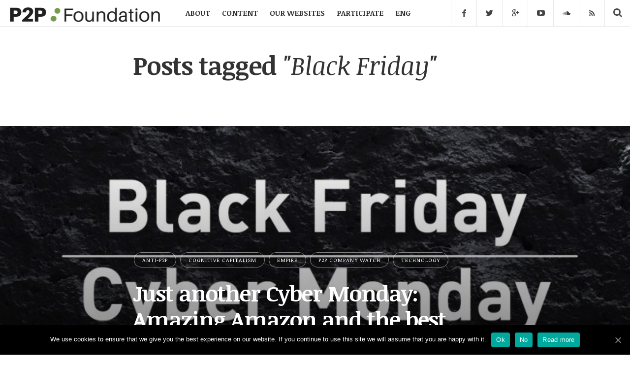

--- FILE ---
content_type: text/html; charset=UTF-8
request_url: https://blog.p2pfoundation.net/tag/black-friday
body_size: 6934
content:
<!doctype html><html
lang=en-US class=is-header-fixed><head><meta
charset=UTF-8><meta
name=viewport content="width=device-width, initial-scale=1"><title>Black Friday Archives | P2P Foundation</title><meta
name=robots content="index, follow, max-snippet:-1, max-image-preview:large, max-video-preview:-1"><link
rel=canonical href=https://blog.p2pfoundation.net/tag/black-friday/ ><meta
property=og:locale content=en_US><meta
property=og:type content=article><meta
property=og:title content="Black Friday Archives | P2P Foundation"><meta
property=og:url content=https://blog.p2pfoundation.net/tag/black-friday/ ><meta
property=og:site_name content="P2P Foundation"><meta
property=og:image content=https://blog.p2pfoundation.net/wp-content/uploads/p2pfoundation.png><meta
property=og:image:width content=256><meta
property=og:image:height content=256><meta
name=twitter:card content=summary_large_image><meta
name=twitter:site content=@p2p_foundation> <script type=application/ld+json class=yoast-schema-graph>{"@context":"https://schema.org","@graph":[{"@type":"WebSite","@id":"https://blog.p2pfoundation.net/#website","url":"https://blog.p2pfoundation.net/","name":"P2P Foundation","description":"Researching, documenting and promoting peer to peer practices","potentialAction":[{"@type":"SearchAction","target":"https://blog.p2pfoundation.net/?s={search_term_string}","query-input":"required name=search_term_string"}],"inLanguage":"en-US"},{"@type":"CollectionPage","@id":"https://blog.p2pfoundation.net/tag/black-friday/#webpage","url":"https://blog.p2pfoundation.net/tag/black-friday/","name":"Black Friday Archives | P2P Foundation","isPartOf":{"@id":"https://blog.p2pfoundation.net/#website"},"inLanguage":"en-US","potentialAction":[{"@type":"ReadAction","target":["https://blog.p2pfoundation.net/tag/black-friday/"]}]}]}</script> <link
rel=dns-prefetch href=//hcaptcha.com><link
rel=dns-prefetch href=//secure.gravatar.com><link
rel=dns-prefetch href=//fonts.googleapis.com><link
rel=dns-prefetch href=//s.w.org><link
rel=dns-prefetch href=//v0.wordpress.com><link
rel=alternate type=application/rss+xml title="P2P Foundation &raquo; Feed" href=https://blog.p2pfoundation.net/feed/ ><link
rel=alternate type=application/rss+xml title="P2P Foundation &raquo; Comments Feed" href=https://blog.p2pfoundation.net/comments/feed/ ><link
rel=alternate type=application/rss+xml title="P2P Foundation &raquo; Black Friday Tag Feed" href=https://blog.p2pfoundation.net/tag/black-friday/feed/ >
 <script data-cfasync=false>var mi_version         = '7.12.2';
	var mi_track_user      = true;
	var mi_no_track_reason = '';
	
	var disableStr = 'ga-disable-UA-184755-2';

	/* Function to detect opted out users */
	function __gaTrackerIsOptedOut() {
		return document.cookie.indexOf(disableStr + '=true') > -1;
	}

	/* Disable tracking if the opt-out cookie exists. */
	if ( __gaTrackerIsOptedOut() ) {
		window[disableStr] = true;
	}

	/* Opt-out function */
	function __gaTrackerOptout() {
	  document.cookie = disableStr + '=true; expires=Thu, 31 Dec 2099 23:59:59 UTC; path=/';
	  window[disableStr] = true;
	}

	if ( 'undefined' === typeof gaOptout ) {
		function gaOptout() {
			__gaTrackerOptout();
		}
	}
	
	if ( mi_track_user ) {
		(function(i,s,o,g,r,a,m){i['GoogleAnalyticsObject']=r;i[r]=i[r]||function(){
			(i[r].q=i[r].q||[]).push(arguments)},i[r].l=1*new Date();a=s.createElement(o),
			m=s.getElementsByTagName(o)[0];a.async=1;a.src=g;m.parentNode.insertBefore(a,m)
		})(window,document,'script','//www.google-analytics.com/analytics.js','__gaTracker');

		__gaTracker('create', 'UA-184755-2', 'auto');
		__gaTracker('set', 'forceSSL', true);
		__gaTracker('send','pageview');
	} else {
		console.log( "" );
		(function() {
			/* https://developers.google.com/analytics/devguides/collection/analyticsjs/ */
			var noopfn = function() {
				return null;
			};
			var noopnullfn = function() {
				return null;
			};
			var Tracker = function() {
				return null;
			};
			var p = Tracker.prototype;
			p.get = noopfn;
			p.set = noopfn;
			p.send = noopfn;
			var __gaTracker = function() {
				var len = arguments.length;
				if ( len === 0 ) {
					return;
				}
				var f = arguments[len-1];
				if ( typeof f !== 'object' || f === null || typeof f.hitCallback !== 'function' ) {
					console.log( 'Not running function __gaTracker(' + arguments[0] + " ....) because you are not being tracked. " + mi_no_track_reason );
					return;
				}
				try {
					f.hitCallback();
				} catch (ex) {

				}
			};
			__gaTracker.create = function() {
				return new Tracker();
			};
			__gaTracker.getByName = noopnullfn;
			__gaTracker.getAll = function() {
				return [];
			};
			__gaTracker.remove = noopfn;
			window['__gaTracker'] = __gaTracker;
					})();
		}</script>  <script>window._wpemojiSettings = {"baseUrl":"https:\/\/s.w.org\/images\/core\/emoji\/13.0.0\/72x72\/","ext":".png","svgUrl":"https:\/\/s.w.org\/images\/core\/emoji\/13.0.0\/svg\/","svgExt":".svg","source":{"concatemoji":"https:\/\/blog.p2pfoundation.net\/wp-includes\/js\/wp-emoji-release.min.js?ver=5.5.17"}};
			!function(e,a,t){var n,r,o,i=a.createElement("canvas"),p=i.getContext&&i.getContext("2d");function s(e,t){var a=String.fromCharCode;p.clearRect(0,0,i.width,i.height),p.fillText(a.apply(this,e),0,0);e=i.toDataURL();return p.clearRect(0,0,i.width,i.height),p.fillText(a.apply(this,t),0,0),e===i.toDataURL()}function c(e){var t=a.createElement("script");t.src=e,t.defer=t.type="text/javascript",a.getElementsByTagName("head")[0].appendChild(t)}for(o=Array("flag","emoji"),t.supports={everything:!0,everythingExceptFlag:!0},r=0;r<o.length;r++)t.supports[o[r]]=function(e){if(!p||!p.fillText)return!1;switch(p.textBaseline="top",p.font="600 32px Arial",e){case"flag":return s([127987,65039,8205,9895,65039],[127987,65039,8203,9895,65039])?!1:!s([55356,56826,55356,56819],[55356,56826,8203,55356,56819])&&!s([55356,57332,56128,56423,56128,56418,56128,56421,56128,56430,56128,56423,56128,56447],[55356,57332,8203,56128,56423,8203,56128,56418,8203,56128,56421,8203,56128,56430,8203,56128,56423,8203,56128,56447]);case"emoji":return!s([55357,56424,8205,55356,57212],[55357,56424,8203,55356,57212])}return!1}(o[r]),t.supports.everything=t.supports.everything&&t.supports[o[r]],"flag"!==o[r]&&(t.supports.everythingExceptFlag=t.supports.everythingExceptFlag&&t.supports[o[r]]);t.supports.everythingExceptFlag=t.supports.everythingExceptFlag&&!t.supports.flag,t.DOMReady=!1,t.readyCallback=function(){t.DOMReady=!0},t.supports.everything||(n=function(){t.readyCallback()},a.addEventListener?(a.addEventListener("DOMContentLoaded",n,!1),e.addEventListener("load",n,!1)):(e.attachEvent("onload",n),a.attachEvent("onreadystatechange",function(){"complete"===a.readyState&&t.readyCallback()})),(n=t.source||{}).concatemoji?c(n.concatemoji):n.wpemoji&&n.twemoji&&(c(n.twemoji),c(n.wpemoji)))}(window,document,window._wpemojiSettings);</script> <style>img.wp-smiley,
img.emoji {
	display: inline !important;
	border: none !important;
	box-shadow: none !important;
	height: 1em !important;
	width: 1em !important;
	margin: 0 .07em !important;
	vertical-align: -0.1em !important;
	background: none !important;
	padding: 0 !important;
}</style><link
rel=stylesheet href=https://blog.p2pfoundation.net/wp-content/cache/minify/a5ff7.css media=all><style id=wp-block-library-inline-css>.has-text-align-justify{text-align:justify;}</style><link
rel=stylesheet href=https://blog.p2pfoundation.net/wp-content/cache/minify/8a106.css media=all><link
rel=stylesheet id=noticia-text-css  href='//fonts.googleapis.com/css?family=Noticia+Text:400,400italic,700,700italic&#038;subset=latin' type=text/css media=all><link
rel=stylesheet href=https://blog.p2pfoundation.net/wp-content/cache/minify/a2679.css media=all> <script id=monsterinsights-frontend-script-js-extra>var monsterinsights_frontend = {"js_events_tracking":"true","download_extensions":"doc,pdf,ppt,zip,xls,docx,pptx,xlsx","inbound_paths":"[]","home_url":"https:\/\/blog.p2pfoundation.net","hash_tracking":"false"};</script> <script src=https://blog.p2pfoundation.net/wp-content/cache/minify/0ee0f.js></script> <link
rel=https://api.w.org/ href=https://blog.p2pfoundation.net/wp-json/ ><link
rel=alternate type=application/json href=https://blog.p2pfoundation.net/wp-json/wp/v2/tags/8986><link
rel=EditURI type=application/rsd+xml title=RSD href=https://blog.p2pfoundation.net/xmlrpc.php?rsd><link
rel=wlwmanifest type=application/wlwmanifest+xml href=https://blog.p2pfoundation.net/wp-includes/wlwmanifest.xml><meta
name=generator content="WordPress 5.5.17"><style>#category-posts-2-internal .cat-post-thumbnail .cat-post-crop img {object-fit: cover;max-width:100%;}
#category-posts-2-internal .cat-post-thumbnail .cat-post-crop-not-supported img {width:100%;}
#category-posts-2-internal .cat-post-thumbnail {max-width:100%;}
#category-posts-2-internal .cat-post-item img {margin: initial;}
#category-posts-2-internal .cat-post-thumbnail {float:left;}</style><link
rel=stylesheet href=https://blog.p2pfoundation.net/wp-content/cache/minify/5106b.css media=all> <script>var jspq_options = new Array("1", "1", "right", "1", "1", "div", "pullquote", "pullquote pqRight");</script> <script src=https://blog.p2pfoundation.net/wp-content/cache/minify/b362a.js></script> <!--[if lt IE 9]> <script src=https://blog.p2pfoundation.net/wp-content/themes/readme/js/ie.js></script> <![endif]--><style>.author-info a:not(.button),
.category-description a:not(.button),
.entry-content a:not(.button) {
    margin: 0 4px;
    color: #333;
    font-weight: bold;
    border-bottom: 2px solid #ddd;
}

.author-info a:hover:not(.button),
.category-description a:hover:not(.button),
.entry-content a:hover:not(.button) {
    border-bottom: 2px solid #333;
}

.author-info a:active:not(.button),
.category-description a:active:not(.button),
.entry-content a:active:not(.button) {
    color: #aaa;
}

@media screen and (min-width: 521px) and (max-width: 768px) {
    h4.author-name {
        clear: both;
    }
    .with-sidebar {
        width: 75%;
    }
    .sidebar {
        width: 25%;
    }
}

@media screen and (max-width: 991px) {
.share.sharer-0 {
    display: block !important;
    position: absolute;
    top: 10px;
}
}</style><style>.recentcomments a{display:inline !important;padding:0 !important;margin:0 !important;}</style></head><body
class="archive tag tag-black-friday tag-8986 cookies-not-set"><div
id=page class="hfeed site"><header
id=masthead class=site-header role=banner><h1 class="site-title">
<a
href=https://blog.p2pfoundation.net/ rel=home>
<img
alt="P2P Foundation" src=//blog.p2pfoundation.net/wp-content/uploads/p2pf-logo-title.png>
</a></h1><nav
id=primary-navigation class="site-navigation primary-navigation" role=navigation>
<a
class="menu-toggle toggle-link"></a><div
class=nav-menu><ul
id=nav class="menu-custom vs-nav"><li
id=menu-item-67465 class="menu-item menu-item-type-custom menu-item-object-custom menu-item-67465"><a
href=https://p2pfoundation.net/ >ABOUT</a></li><li
id=menu-item-60905 class="menu-item menu-item-type-custom menu-item-object-custom menu-item-has-children menu-item-60905"><a
href=#>CONTENT</a><ul
class=sub-menu><li
id=menu-item-57090 class="menu-item menu-item-type-taxonomy menu-item-object-category menu-item-57090"><a
href=https://blog.p2pfoundation.net/category/p2pfoundation/p2pf_original_content/ >P2PF Articles</a></li><li
id=menu-item-57092 class="menu-item menu-item-type-taxonomy menu-item-object-post_format menu-item-57092"><a
title="Featured Videos" href=https://blog.p2pfoundation.net/type/video/ >Video</a></li><li
id=menu-item-60078 class="menu-item menu-item-type-taxonomy menu-item-object-post_format menu-item-60078"><a
title="Featured Audio" href=https://blog.p2pfoundation.net/type/audio/ >Audio</a></li><li
id=menu-item-53968 class="menu-item menu-item-type-post_type menu-item-object-page menu-item-53968"><a
href=https://blog.p2pfoundation.net/archives/ >Archives</a></li><li
id=menu-item-53925 class="menu-item menu-item-type-custom menu-item-object-custom menu-item-has-children menu-item-53925"><a
href=http://p2pfoundation.net/the-p2p-foundation/about-the-p2p-foundation#section2>STREAMS</a><ul
class=sub-menu><li
id=menu-item-53949 class="menu-item menu-item-type-taxonomy menu-item-object-category menu-item-53949"><a
href=https://blog.p2pfoundation.net/category/channels-streams/open-coops-sustainable-livelihoods/ >Open Coops &#038; Sustainable Livelihoods</a></li><li
id=menu-item-53951 class="menu-item menu-item-type-taxonomy menu-item-object-category menu-item-53951"><a
href=https://blog.p2pfoundation.net/category/channels-streams/p2p-cultures-and-politics/ >P2P Cultures and Politics</a></li><li
id=menu-item-53948 class="menu-item menu-item-type-taxonomy menu-item-object-category menu-item-53948"><a
href=https://blog.p2pfoundation.net/category/channels-streams/building-the-osce/ >Building the Open Source Circular Economy</a></li></ul></li></ul></li><li
id=menu-item-53926 class="menu-item menu-item-type-custom menu-item-object-custom menu-item-has-children menu-item-53926"><a
href=https://p2pfoundation.net/knowledge-commons>OUR WEBSITES</a><ul
class=sub-menu><li
id=menu-item-69072 class="menu-item menu-item-type-custom menu-item-object-custom menu-item-69072"><a
href=https://p2pfoundation.net/ >P2P Foundation Homepage</a></li><li
id=menu-item-53935 class="menu-item menu-item-type-custom menu-item-object-custom menu-item-53935"><a
href=https://wiki.p2pfoundation.net/Main_Page>P2P Foundation Wiki</a></li><li
id=menu-item-69071 class="menu-item menu-item-type-custom menu-item-object-custom menu-item-has-children menu-item-69071"><a>Commons Transition</a><ul
class=sub-menu><li
id=menu-item-69070 class="menu-item menu-item-type-custom menu-item-object-custom menu-item-69070"><a
href=https://primer.commonstransition.org/ >The Commons Transition Primer</a></li><li
id=menu-item-53936 class="menu-item menu-item-type-custom menu-item-object-custom menu-item-53936"><a
href=http://commonstransition.org/ >Commons Transition</a></li><li
id=menu-item-53937 class="menu-item menu-item-type-custom menu-item-object-custom menu-item-53937"><a
href=http://commonstransition.org/stories/ >Commons Transition Stories</a></li><li
id=menu-item-53938 class="menu-item menu-item-type-custom menu-item-object-custom menu-item-53938"><a
href=http://wiki.commonstransition.org/wiki/Main_Page>Commons Transition Wiki</a></li></ul></li><li
id=menu-item-53939 class="menu-item menu-item-type-custom menu-item-object-custom menu-item-53939"><a
href=http://www.p2plab.gr/en/ >P2P Lab</a></li><li
id=menu-item-54198 class="menu-item menu-item-type-custom menu-item-object-custom menu-item-has-children menu-item-54198"><a>PROJECTS</a><ul
class=sub-menu><li
id=menu-item-69450 class="menu-item menu-item-type-custom menu-item-object-custom menu-item-69450"><a
href=http://www.p2plab.gr/en/archives/1119>Phygital</a></li><li
id=menu-item-69449 class="menu-item menu-item-type-custom menu-item-object-custom menu-item-69449"><a
href=http://odmplatform.eu/ >Open Design &#038; Manufacturing</a></li><li
id=menu-item-54199 class="menu-item menu-item-type-custom menu-item-object-custom menu-item-54199"><a
href=http://p2pvalue.eu/ >P2Pvalue</a></li></ul></li></ul></li><li
id=menu-item-53927 class="menu-item menu-item-type-custom menu-item-object-custom menu-item-has-children menu-item-53927"><a
href=#>PARTICIPATE</a><ul
class=sub-menu><li
id=menu-item-53928 class="menu-item menu-item-type-post_type menu-item-object-page menu-item-53928"><a
href=https://blog.p2pfoundation.net/join-the-blog-team/ >Blog</a></li><li
id=menu-item-68858 class="menu-item menu-item-type-custom menu-item-object-custom menu-item-68858"><a
href=https://p2pfoundation.net/infrastructure/donate>Donate</a></li><li
id=menu-item-53930 class="menu-item menu-item-type-post_type menu-item-object-page menu-item-53930"><a
href=https://blog.p2pfoundation.net/mailing-list/ >Mailing List</a></li><li
id=menu-item-53931 class="menu-item menu-item-type-post_type menu-item-object-page menu-item-53931"><a
href=https://blog.p2pfoundation.net/contact/ >Contact</a></li></ul></li><li
id=menu-item-53932 class="menu-item menu-item-type-custom menu-item-object-custom menu-item-has-children menu-item-53932"><a
href=#>ENG</a><ul
class=sub-menu><li
id=menu-item-53933 class="menu-item menu-item-type-custom menu-item-object-custom menu-item-53933"><a
href=http://blognl.p2pfoundation.net/ >DUTCH</a></li><li
id=menu-item-54782 class="menu-item menu-item-type-custom menu-item-object-custom menu-item-54782"><a
href=http://blogfr.p2pfoundation.net/ >FRENCH</a></li><li
id=menu-item-53934 class="menu-item menu-item-type-custom menu-item-object-custom menu-item-53934"><a
href=http://bloggr.p2pfoundation.net/ >GREEK</a></li></ul></li></ul></div></nav><div
class="search-container easing">
<a
class="search-toggle toggle-link"></a><div
class=search-box><form
class=search-form role=search method=get action=https://blog.p2pfoundation.net/ >
<label>
<span
class=screen-reader-text>Search for:</span>
<input
type=search name=s id=search-field placeholder="type and hit enter &#8230;">
</label>
<input
type=submit class=search-submit value=Search></form></div></div><div
class=social-container>
<a
class="social-toggle toggle-link"></a><div
class=textwidget><ul
class=social><li><a
target=_blank class=facebook href=https://www.facebook.com/P2PFoundation/ rel="noopener noreferrer"></a></li><li><a
target=_blank class=twitter href=https://twitter.com/P2P_Foundation rel="noopener noreferrer"></a></li><li><a
target=_blank class=google-plus href=https://plus.google.com/117327906914230312044/posts rel="noopener noreferrer"></a></li><li><a
target=_blank class=youtube href=https://www.youtube.com/user/P2PFoundation rel="noopener noreferrer"></a></li><li><a
target=_blank class=soundcloud href=https://soundcloud.com/p2p_foundation rel="noopener noreferrer"></a></li><li><a
target=_blank class=rss href=http://blog.p2pfoundation.net/feed/ rel="noopener noreferrer"></a></li></ul></div></div></header><div
id=main class=site-main><div
id=primary class=content-area><div
id=content class=site-content role=main><div
class=layout-fixed><header
class=entry-header><h1 class="entry-title">Posts tagged <i>"Black Friday"</i></h1></header><div
class=category-description></div></div><div
class=blog-alt><article
id=post-73551 class="hentry post post-73551 type-post status-publish format-standard has-post-thumbnail category-anti-p2p category-cognitive-capitalism category-empire category-p2p-company-watch category-technology-2 tag-amazon tag-artificial-intelligence tag-black-friday tag-cloud-computing tag-consumerism tag-cyber-monday tag-data tag-data-access tag-data-ethics tag-innovation tag-machine-learning tag-software"><div
class="post-thumbnail " style="background-image: url( https://blog.p2pfoundation.net/wp-content/uploads/BF_deals-e1543216991362.jpg )"><header
class=entry-header><div
class=layout-fixed><div
class=entry-meta>
<span
class=cat-links>
<a
href=https://blog.p2pfoundation.net/category/politics/anti-p2p/ rel="category tag">Anti-P2P</a> <a
href=https://blog.p2pfoundation.net/category/economy-and-business/cognitive-capitalism/ rel="category tag">Cognitive Capitalism</a> <a
href=https://blog.p2pfoundation.net/category/politics/empire/ rel="category tag">Empire</a> <a
href=https://blog.p2pfoundation.net/category/economy-and-business/p2p-company-watch/ rel="category tag">P2P Company Watch</a> <a
href=https://blog.p2pfoundation.net/category/technology-2/ rel="category tag">Technology</a>		</span></div><h1 class="entry-title">
<a
href=https://blog.p2pfoundation.net/just-another-cyber-monday-amazing-amazon-and-the-best-deal-ever/ >Just another Cyber Monday: Amazing Amazon and the best deal ever</a></h1><div
class=entry-meta>
<span
class=entry-date>
<i
class=pw-icon-clock></i>
<a
href=https://blog.p2pfoundation.net/just-another-cyber-monday-amazing-amazon-and-the-best-deal-ever/ rel=bookmark>
<time
class=entry-date datetime=2012-02-13T04:34:10+00:00>November 26, 2018</time>
</a>
</span>
<span
class=comment-link>
<i
class=pw-icon-comment></i>
<a
href=https://blog.p2pfoundation.net/just-another-cyber-monday-amazing-amazon-and-the-best-deal-ever/#respond>No Comment</a>		</span>
<span
class=byline>
<span
class="author vcard">
<i
class=pw-icon-user-outline></i>
<a
class="url fn n" href=https://blog.p2pfoundation.net/author/george-anadiotis/ rel=author>George Anadiotis</a>
</span>
</span>
<span
class=read-time><i
class=pw-icon-bookmark-empty-1></i><span
class=eta></span> read</span></div></div></header></div></article></div><div
class=layout-full><nav
class=navigation role=navigation><div
class=nav-previous></div><div
class=nav-next></div></nav></div></div></div></div><footer
id=colophon class=site-footer role=contentinfo><div
id=footer-sidebar class="footer-sidebar widget-area layout-full" role=complementary><aside
id=text-4 class="widget widget_text"><h3 class="widget-title">Admin</h3><div
class=textwidget><a
href=https://blog.p2pfoundation.net/wp-login.php>Log in</a></div></aside><aside
id=text-5 class="widget widget_text"><h3 class="widget-title">License</h3><div
class=textwidget><span
style="color: #808080;">If no other source is specified, the contents of this blog are under a Creative Commons Attribution - Share Alike 3.0 Unported License.</span> <a
href=http://p2pfoundation.net/P2P_Foundation:Copyright>Read the details...</a></div></aside><aside
id=text-6 class="widget widget_text"><h3 class="widget-title">Privacy Policy</h3><div
class=textwidget><span
style="color: #808080;">Click<a
href=http://blog.p2pfoundation.net/privacy-policy> here</a> for our Privacy Policy</span></div></aside></div><div
class=site-info><p></p></div></footer></div> <script id=cookie-notice-front-js-extra>var cnArgs = {"ajaxUrl":"https:\/\/blog.p2pfoundation.net\/wp-admin\/admin-ajax.php","nonce":"b206d1f219","hideEffect":"slide","position":"bottom","onScroll":"0","onScrollOffset":"100","onClick":"0","cookieName":"cookie_notice_accepted","cookieTime":"604800","cookieTimeRejected":"2592000","cookiePath":"\/","cookieDomain":"blog.p2pfoundation.net","redirection":"1","cache":"1","refuse":"1","revokeCookies":"0","revokeCookiesOpt":"manual","secure":"1","coronabarActive":"0"};</script> <script src=https://blog.p2pfoundation.net/wp-content/cache/minify/545b0.js></script> <script src='//hcaptcha.com/1/api.js?hl&#038;ver=1.6.1' id=hcaptcha-script-js></script> <script src=https://blog.p2pfoundation.net/wp-content/cache/minify/1618e.js></script> <script src=https://stats.wp.com/e-202601.js async=async defer=defer></script> <script>_stq = window._stq || [];
	_stq.push([ 'view', {v:'ext',j:'1:8.9',blog:'62076519',post:'0',tz:'1',srv:'blog.p2pfoundation.net'} ]);
	_stq.push([ 'clickTrackerInit', '62076519', '0' ]);</script> <div
id=cookie-notice role=banner class="cookie-notice-hidden cookie-revoke-hidden cn-position-bottom" aria-label="Cookie Notice" style="background-color: rgba(0,0,0,1);"><div
class=cookie-notice-container style="color: #fff;"><span
id=cn-notice-text class=cn-text-container>We use cookies to ensure that we give you the best experience on our website. If you continue to use this site we will assume that you are happy with it.</span><span
id=cn-notice-buttons class=cn-buttons-container><a
href=# id=cn-accept-cookie data-cookie-set=accept class="cn-set-cookie cn-button bootstrap button" aria-label=Ok>Ok</a><a
href=# id=cn-refuse-cookie data-cookie-set=refuse class="cn-set-cookie cn-button bootstrap button" aria-label=No>No</a><a
href=https://blog.p2pfoundation.net/privacy-policy/ target=_blank id=cn-more-info class="cn-more-info cn-button bootstrap button" aria-label="Read more">Read more</a></span><a
href=javascript:void(0); id=cn-close-notice data-cookie-set=accept class=cn-close-icon aria-label=Ok></a></div></div></body></html>

--- FILE ---
content_type: text/html; charset=UTF-8
request_url: https://blog.p2pfoundation.net/just-another-cyber-monday-amazing-amazon-and-the-best-deal-ever/
body_size: 20325
content:
<!doctype html><html
lang=en-US class=is-header-fixed><head><meta
charset=UTF-8><meta
name=viewport content="width=device-width, initial-scale=1"><title>Just another Cyber Monday: Amazing Amazon and the best deal ever | P2P Foundation</title><meta
name=robots content="index, follow, max-snippet:-1, max-image-preview:large, max-video-preview:-1"><link
rel=canonical href=https://blog.p2pfoundation.net/just-another-cyber-monday-amazing-amazon-and-the-best-deal-ever/ ><meta
property=og:locale content=en_US><meta
property=og:type content=article><meta
property=og:title content="Just another Cyber Monday: Amazing Amazon and the best deal ever | P2P Foundation"><meta
property=og:description content="When you get something at 80% off on Amazon, who do you think wins — you or Amazon? If you think that’s a strange question, you ain’t seen nothing yet. Maybe it’s time we re:Invent some things. But, how can possibly getting a huge discount be bad? It’s not, if you actually need what you’re buying, and... Continue reading &#8594;"><meta
property=og:url content=https://blog.p2pfoundation.net/just-another-cyber-monday-amazing-amazon-and-the-best-deal-ever/ ><meta
property=og:site_name content="P2P Foundation"><meta
property=article:publisher content=https://www.facebook.com/P2PFoundation><meta
property=article:published_time content=2018-11-26T07:39:08+00:00><meta
property=article:modified_time content=2018-11-26T07:47:07+00:00><meta
property=og:image content=https://blog.p2pfoundation.net/wp-content/uploads/BF_deals-e1543216991362.jpg><meta
property=og:image:width content=800><meta
property=og:image:height content=450><meta
name=twitter:card content=summary_large_image><meta
name=twitter:creator content=@p2p_foundation><meta
name=twitter:site content=@p2p_foundation> <script type=application/ld+json class=yoast-schema-graph>{"@context":"https://schema.org","@graph":[{"@type":"WebSite","@id":"https://blog.p2pfoundation.net/#website","url":"https://blog.p2pfoundation.net/","name":"P2P Foundation","description":"Researching, documenting and promoting peer to peer practices","potentialAction":[{"@type":"SearchAction","target":"https://blog.p2pfoundation.net/?s={search_term_string}","query-input":"required name=search_term_string"}],"inLanguage":"en-US"},{"@type":"ImageObject","@id":"https://blog.p2pfoundation.net/just-another-cyber-monday-amazing-amazon-and-the-best-deal-ever/#primaryimage","inLanguage":"en-US","url":"https://blog.p2pfoundation.net/wp-content/uploads/BF_deals-e1543216991362.jpg","width":800,"height":450},{"@type":"WebPage","@id":"https://blog.p2pfoundation.net/just-another-cyber-monday-amazing-amazon-and-the-best-deal-ever/#webpage","url":"https://blog.p2pfoundation.net/just-another-cyber-monday-amazing-amazon-and-the-best-deal-ever/","name":"Just another Cyber Monday: Amazing Amazon and the best deal\u00a0ever | P2P Foundation","isPartOf":{"@id":"https://blog.p2pfoundation.net/#website"},"primaryImageOfPage":{"@id":"https://blog.p2pfoundation.net/just-another-cyber-monday-amazing-amazon-and-the-best-deal-ever/#primaryimage"},"datePublished":"2018-11-26T07:39:08+00:00","dateModified":"2018-11-26T07:47:07+00:00","author":{"@id":"https://blog.p2pfoundation.net/#/schema/person/bb4076ee7c883b299724fc1a37e71780"},"inLanguage":"en-US","potentialAction":[{"@type":"ReadAction","target":["https://blog.p2pfoundation.net/just-another-cyber-monday-amazing-amazon-and-the-best-deal-ever/"]}]},{"@type":"Person","@id":"https://blog.p2pfoundation.net/#/schema/person/bb4076ee7c883b299724fc1a37e71780","name":"George Anadiotis","image":{"@type":"ImageObject","@id":"https://blog.p2pfoundation.net/#personlogo","inLanguage":"en-US","url":"https://blog.p2pfoundation.net/wp-content/uploads/GanProfileSquare.jpg","caption":"George Anadiotis"},"description":"Got tech, data, and media, and not afraid to use them. Coming from an IT background, I've had the chance to learn to play many instruments on the way to becoming a one man band and an orchestrator: being a Gigaom analyst and a ZDNet journalist, serving Fortune 500, startups and NGOs as a consultant, building and managing projects, products and teams of all sizes and shapes, and getting involved in award-winning research among others. I enjoy researching, developing, applying and talking about cutting edge concepts and technology. I also like to think i get people somehow, and find it's important to work on the interplay between technological and social progress."}]}</script> <link
rel=dns-prefetch href=//hcaptcha.com><link
rel=dns-prefetch href=//secure.gravatar.com><link
rel=dns-prefetch href=//fonts.googleapis.com><link
rel=dns-prefetch href=//s.w.org><link
rel=dns-prefetch href=//v0.wordpress.com><link
rel=alternate type=application/rss+xml title="P2P Foundation &raquo; Feed" href=https://blog.p2pfoundation.net/feed/ ><link
rel=alternate type=application/rss+xml title="P2P Foundation &raquo; Comments Feed" href=https://blog.p2pfoundation.net/comments/feed/ ><link
rel=alternate type=application/rss+xml title="P2P Foundation &raquo; Just another Cyber Monday: Amazing Amazon and the best deal ever Comments Feed" href=https://blog.p2pfoundation.net/just-another-cyber-monday-amazing-amazon-and-the-best-deal-ever/feed/ >
 <script data-cfasync=false>var mi_version         = '7.12.2';
	var mi_track_user      = true;
	var mi_no_track_reason = '';
	
	var disableStr = 'ga-disable-UA-184755-2';

	/* Function to detect opted out users */
	function __gaTrackerIsOptedOut() {
		return document.cookie.indexOf(disableStr + '=true') > -1;
	}

	/* Disable tracking if the opt-out cookie exists. */
	if ( __gaTrackerIsOptedOut() ) {
		window[disableStr] = true;
	}

	/* Opt-out function */
	function __gaTrackerOptout() {
	  document.cookie = disableStr + '=true; expires=Thu, 31 Dec 2099 23:59:59 UTC; path=/';
	  window[disableStr] = true;
	}

	if ( 'undefined' === typeof gaOptout ) {
		function gaOptout() {
			__gaTrackerOptout();
		}
	}
	
	if ( mi_track_user ) {
		(function(i,s,o,g,r,a,m){i['GoogleAnalyticsObject']=r;i[r]=i[r]||function(){
			(i[r].q=i[r].q||[]).push(arguments)},i[r].l=1*new Date();a=s.createElement(o),
			m=s.getElementsByTagName(o)[0];a.async=1;a.src=g;m.parentNode.insertBefore(a,m)
		})(window,document,'script','//www.google-analytics.com/analytics.js','__gaTracker');

		__gaTracker('create', 'UA-184755-2', 'auto');
		__gaTracker('set', 'forceSSL', true);
		__gaTracker('send','pageview');
	} else {
		console.log( "" );
		(function() {
			/* https://developers.google.com/analytics/devguides/collection/analyticsjs/ */
			var noopfn = function() {
				return null;
			};
			var noopnullfn = function() {
				return null;
			};
			var Tracker = function() {
				return null;
			};
			var p = Tracker.prototype;
			p.get = noopfn;
			p.set = noopfn;
			p.send = noopfn;
			var __gaTracker = function() {
				var len = arguments.length;
				if ( len === 0 ) {
					return;
				}
				var f = arguments[len-1];
				if ( typeof f !== 'object' || f === null || typeof f.hitCallback !== 'function' ) {
					console.log( 'Not running function __gaTracker(' + arguments[0] + " ....) because you are not being tracked. " + mi_no_track_reason );
					return;
				}
				try {
					f.hitCallback();
				} catch (ex) {

				}
			};
			__gaTracker.create = function() {
				return new Tracker();
			};
			__gaTracker.getByName = noopnullfn;
			__gaTracker.getAll = function() {
				return [];
			};
			__gaTracker.remove = noopfn;
			window['__gaTracker'] = __gaTracker;
					})();
		}</script>  <script>window._wpemojiSettings = {"baseUrl":"https:\/\/s.w.org\/images\/core\/emoji\/13.0.0\/72x72\/","ext":".png","svgUrl":"https:\/\/s.w.org\/images\/core\/emoji\/13.0.0\/svg\/","svgExt":".svg","source":{"concatemoji":"https:\/\/blog.p2pfoundation.net\/wp-includes\/js\/wp-emoji-release.min.js?ver=5.5.17"}};
			!function(e,a,t){var n,r,o,i=a.createElement("canvas"),p=i.getContext&&i.getContext("2d");function s(e,t){var a=String.fromCharCode;p.clearRect(0,0,i.width,i.height),p.fillText(a.apply(this,e),0,0);e=i.toDataURL();return p.clearRect(0,0,i.width,i.height),p.fillText(a.apply(this,t),0,0),e===i.toDataURL()}function c(e){var t=a.createElement("script");t.src=e,t.defer=t.type="text/javascript",a.getElementsByTagName("head")[0].appendChild(t)}for(o=Array("flag","emoji"),t.supports={everything:!0,everythingExceptFlag:!0},r=0;r<o.length;r++)t.supports[o[r]]=function(e){if(!p||!p.fillText)return!1;switch(p.textBaseline="top",p.font="600 32px Arial",e){case"flag":return s([127987,65039,8205,9895,65039],[127987,65039,8203,9895,65039])?!1:!s([55356,56826,55356,56819],[55356,56826,8203,55356,56819])&&!s([55356,57332,56128,56423,56128,56418,56128,56421,56128,56430,56128,56423,56128,56447],[55356,57332,8203,56128,56423,8203,56128,56418,8203,56128,56421,8203,56128,56430,8203,56128,56423,8203,56128,56447]);case"emoji":return!s([55357,56424,8205,55356,57212],[55357,56424,8203,55356,57212])}return!1}(o[r]),t.supports.everything=t.supports.everything&&t.supports[o[r]],"flag"!==o[r]&&(t.supports.everythingExceptFlag=t.supports.everythingExceptFlag&&t.supports[o[r]]);t.supports.everythingExceptFlag=t.supports.everythingExceptFlag&&!t.supports.flag,t.DOMReady=!1,t.readyCallback=function(){t.DOMReady=!0},t.supports.everything||(n=function(){t.readyCallback()},a.addEventListener?(a.addEventListener("DOMContentLoaded",n,!1),e.addEventListener("load",n,!1)):(e.attachEvent("onload",n),a.attachEvent("onreadystatechange",function(){"complete"===a.readyState&&t.readyCallback()})),(n=t.source||{}).concatemoji?c(n.concatemoji):n.wpemoji&&n.twemoji&&(c(n.twemoji),c(n.wpemoji)))}(window,document,window._wpemojiSettings);</script> <style>img.wp-smiley,
img.emoji {
	display: inline !important;
	border: none !important;
	box-shadow: none !important;
	height: 1em !important;
	width: 1em !important;
	margin: 0 .07em !important;
	vertical-align: -0.1em !important;
	background: none !important;
	padding: 0 !important;
}</style><link
rel=stylesheet href=https://blog.p2pfoundation.net/wp-content/cache/minify/a5ff7.css media=all><style id=wp-block-library-inline-css>.has-text-align-justify{text-align:justify;}</style><link
rel=stylesheet href=https://blog.p2pfoundation.net/wp-content/cache/minify/8a106.css media=all><link
rel=stylesheet id=noticia-text-css  href='//fonts.googleapis.com/css?family=Noticia+Text:400,400italic,700,700italic&#038;subset=latin' type=text/css media=all><link
rel=stylesheet href=https://blog.p2pfoundation.net/wp-content/cache/minify/a2679.css media=all> <script id=monsterinsights-frontend-script-js-extra>var monsterinsights_frontend = {"js_events_tracking":"true","download_extensions":"doc,pdf,ppt,zip,xls,docx,pptx,xlsx","inbound_paths":"[]","home_url":"https:\/\/blog.p2pfoundation.net","hash_tracking":"false"};</script> <script src=https://blog.p2pfoundation.net/wp-content/cache/minify/0ee0f.js></script> <link
rel=https://api.w.org/ href=https://blog.p2pfoundation.net/wp-json/ ><link
rel=alternate type=application/json href=https://blog.p2pfoundation.net/wp-json/wp/v2/posts/73551><link
rel=EditURI type=application/rsd+xml title=RSD href=https://blog.p2pfoundation.net/xmlrpc.php?rsd><link
rel=wlwmanifest type=application/wlwmanifest+xml href=https://blog.p2pfoundation.net/wp-includes/wlwmanifest.xml><meta
name=generator content="WordPress 5.5.17"><link
rel=shortlink href=https://wp.me/p4csWb-j8j><link
rel=alternate type=application/json+oembed href="https://blog.p2pfoundation.net/wp-json/oembed/1.0/embed?url=https%3A%2F%2Fblog.p2pfoundation.net%2Fjust-another-cyber-monday-amazing-amazon-and-the-best-deal-ever%2F"><link
rel=alternate type=text/xml+oembed href="https://blog.p2pfoundation.net/wp-json/oembed/1.0/embed?url=https%3A%2F%2Fblog.p2pfoundation.net%2Fjust-another-cyber-monday-amazing-amazon-and-the-best-deal-ever%2F&#038;format=xml"><style>#category-posts-2-internal .cat-post-thumbnail .cat-post-crop img {object-fit: cover;max-width:100%;}
#category-posts-2-internal .cat-post-thumbnail .cat-post-crop-not-supported img {width:100%;}
#category-posts-2-internal .cat-post-thumbnail {max-width:100%;}
#category-posts-2-internal .cat-post-item img {margin: initial;}
#category-posts-2-internal .cat-post-thumbnail {float:left;}</style><link
rel=stylesheet href=https://blog.p2pfoundation.net/wp-content/cache/minify/5106b.css media=all> <script>var jspq_options = new Array("1", "1", "right", "1", "1", "div", "pullquote", "pullquote pqRight");</script> <script src=https://blog.p2pfoundation.net/wp-content/cache/minify/b362a.js></script> <!--[if lt IE 9]> <script src=https://blog.p2pfoundation.net/wp-content/themes/readme/js/ie.js></script> <![endif]--><style>.author-info a:not(.button),
.category-description a:not(.button),
.entry-content a:not(.button) {
    margin: 0 4px;
    color: #333;
    font-weight: bold;
    border-bottom: 2px solid #ddd;
}

.author-info a:hover:not(.button),
.category-description a:hover:not(.button),
.entry-content a:hover:not(.button) {
    border-bottom: 2px solid #333;
}

.author-info a:active:not(.button),
.category-description a:active:not(.button),
.entry-content a:active:not(.button) {
    color: #aaa;
}

@media screen and (min-width: 521px) and (max-width: 768px) {
    h4.author-name {
        clear: both;
    }
    .with-sidebar {
        width: 75%;
    }
    .sidebar {
        width: 25%;
    }
}

@media screen and (max-width: 991px) {
.share.sharer-0 {
    display: block !important;
    position: absolute;
    top: 10px;
}
}</style><style>.recentcomments a{display:inline !important;padding:0 !important;margin:0 !important;}</style></head><body
class="post-template-default single single-post postid-73551 single-format-standard cookies-not-set"><div
id=page class="hfeed site"><header
id=masthead class=site-header role=banner><h1 class="site-title">
<a
href=https://blog.p2pfoundation.net/ rel=home>
<img
alt="P2P Foundation" src=//blog.p2pfoundation.net/wp-content/uploads/p2pf-logo-title.png>
</a></h1><nav
id=primary-navigation class="site-navigation primary-navigation" role=navigation>
<a
class="menu-toggle toggle-link"></a><div
class=nav-menu><ul
id=nav class="menu-custom vs-nav"><li
id=menu-item-67465 class="menu-item menu-item-type-custom menu-item-object-custom menu-item-67465"><a
href=https://p2pfoundation.net/ >ABOUT</a></li><li
id=menu-item-60905 class="menu-item menu-item-type-custom menu-item-object-custom menu-item-has-children menu-item-60905"><a
href=#>CONTENT</a><ul
class=sub-menu><li
id=menu-item-57090 class="menu-item menu-item-type-taxonomy menu-item-object-category menu-item-57090"><a
href=https://blog.p2pfoundation.net/category/p2pfoundation/p2pf_original_content/ >P2PF Articles</a></li><li
id=menu-item-57092 class="menu-item menu-item-type-taxonomy menu-item-object-post_format menu-item-57092"><a
title="Featured Videos" href=https://blog.p2pfoundation.net/type/video/ >Video</a></li><li
id=menu-item-60078 class="menu-item menu-item-type-taxonomy menu-item-object-post_format menu-item-60078"><a
title="Featured Audio" href=https://blog.p2pfoundation.net/type/audio/ >Audio</a></li><li
id=menu-item-53968 class="menu-item menu-item-type-post_type menu-item-object-page menu-item-53968"><a
href=https://blog.p2pfoundation.net/archives/ >Archives</a></li><li
id=menu-item-53925 class="menu-item menu-item-type-custom menu-item-object-custom menu-item-has-children menu-item-53925"><a
href=http://p2pfoundation.net/the-p2p-foundation/about-the-p2p-foundation#section2>STREAMS</a><ul
class=sub-menu><li
id=menu-item-53949 class="menu-item menu-item-type-taxonomy menu-item-object-category menu-item-53949"><a
href=https://blog.p2pfoundation.net/category/channels-streams/open-coops-sustainable-livelihoods/ >Open Coops &#038; Sustainable Livelihoods</a></li><li
id=menu-item-53951 class="menu-item menu-item-type-taxonomy menu-item-object-category menu-item-53951"><a
href=https://blog.p2pfoundation.net/category/channels-streams/p2p-cultures-and-politics/ >P2P Cultures and Politics</a></li><li
id=menu-item-53948 class="menu-item menu-item-type-taxonomy menu-item-object-category menu-item-53948"><a
href=https://blog.p2pfoundation.net/category/channels-streams/building-the-osce/ >Building the Open Source Circular Economy</a></li></ul></li></ul></li><li
id=menu-item-53926 class="menu-item menu-item-type-custom menu-item-object-custom menu-item-has-children menu-item-53926"><a
href=https://p2pfoundation.net/knowledge-commons>OUR WEBSITES</a><ul
class=sub-menu><li
id=menu-item-69072 class="menu-item menu-item-type-custom menu-item-object-custom menu-item-69072"><a
href=https://p2pfoundation.net/ >P2P Foundation Homepage</a></li><li
id=menu-item-53935 class="menu-item menu-item-type-custom menu-item-object-custom menu-item-53935"><a
href=https://wiki.p2pfoundation.net/Main_Page>P2P Foundation Wiki</a></li><li
id=menu-item-69071 class="menu-item menu-item-type-custom menu-item-object-custom menu-item-has-children menu-item-69071"><a>Commons Transition</a><ul
class=sub-menu><li
id=menu-item-69070 class="menu-item menu-item-type-custom menu-item-object-custom menu-item-69070"><a
href=https://primer.commonstransition.org/ >The Commons Transition Primer</a></li><li
id=menu-item-53936 class="menu-item menu-item-type-custom menu-item-object-custom menu-item-53936"><a
href=http://commonstransition.org/ >Commons Transition</a></li><li
id=menu-item-53937 class="menu-item menu-item-type-custom menu-item-object-custom menu-item-53937"><a
href=http://commonstransition.org/stories/ >Commons Transition Stories</a></li><li
id=menu-item-53938 class="menu-item menu-item-type-custom menu-item-object-custom menu-item-53938"><a
href=http://wiki.commonstransition.org/wiki/Main_Page>Commons Transition Wiki</a></li></ul></li><li
id=menu-item-53939 class="menu-item menu-item-type-custom menu-item-object-custom menu-item-53939"><a
href=http://www.p2plab.gr/en/ >P2P Lab</a></li><li
id=menu-item-54198 class="menu-item menu-item-type-custom menu-item-object-custom menu-item-has-children menu-item-54198"><a>PROJECTS</a><ul
class=sub-menu><li
id=menu-item-69450 class="menu-item menu-item-type-custom menu-item-object-custom menu-item-69450"><a
href=http://www.p2plab.gr/en/archives/1119>Phygital</a></li><li
id=menu-item-69449 class="menu-item menu-item-type-custom menu-item-object-custom menu-item-69449"><a
href=http://odmplatform.eu/ >Open Design &#038; Manufacturing</a></li><li
id=menu-item-54199 class="menu-item menu-item-type-custom menu-item-object-custom menu-item-54199"><a
href=http://p2pvalue.eu/ >P2Pvalue</a></li></ul></li></ul></li><li
id=menu-item-53927 class="menu-item menu-item-type-custom menu-item-object-custom menu-item-has-children menu-item-53927"><a
href=#>PARTICIPATE</a><ul
class=sub-menu><li
id=menu-item-53928 class="menu-item menu-item-type-post_type menu-item-object-page menu-item-53928"><a
href=https://blog.p2pfoundation.net/join-the-blog-team/ >Blog</a></li><li
id=menu-item-68858 class="menu-item menu-item-type-custom menu-item-object-custom menu-item-68858"><a
href=https://p2pfoundation.net/infrastructure/donate>Donate</a></li><li
id=menu-item-53930 class="menu-item menu-item-type-post_type menu-item-object-page menu-item-53930"><a
href=https://blog.p2pfoundation.net/mailing-list/ >Mailing List</a></li><li
id=menu-item-53931 class="menu-item menu-item-type-post_type menu-item-object-page menu-item-53931"><a
href=https://blog.p2pfoundation.net/contact/ >Contact</a></li></ul></li><li
id=menu-item-53932 class="menu-item menu-item-type-custom menu-item-object-custom menu-item-has-children menu-item-53932"><a
href=#>ENG</a><ul
class=sub-menu><li
id=menu-item-53933 class="menu-item menu-item-type-custom menu-item-object-custom menu-item-53933"><a
href=http://blognl.p2pfoundation.net/ >DUTCH</a></li><li
id=menu-item-54782 class="menu-item menu-item-type-custom menu-item-object-custom menu-item-54782"><a
href=http://blogfr.p2pfoundation.net/ >FRENCH</a></li><li
id=menu-item-53934 class="menu-item menu-item-type-custom menu-item-object-custom menu-item-53934"><a
href=http://bloggr.p2pfoundation.net/ >GREEK</a></li></ul></li></ul></div></nav><div
class="search-container easing">
<a
class="search-toggle toggle-link"></a><div
class=search-box><form
class=search-form role=search method=get action=https://blog.p2pfoundation.net/ >
<label>
<span
class=screen-reader-text>Search for:</span>
<input
type=search name=s id=search-field placeholder="type and hit enter &#8230;">
</label>
<input
type=submit class=search-submit value=Search></form></div></div><div
class=social-container>
<a
class="social-toggle toggle-link"></a><div
class=textwidget><ul
class=social><li><a
target=_blank class=facebook href=https://www.facebook.com/P2PFoundation/ rel="noopener noreferrer"></a></li><li><a
target=_blank class=twitter href=https://twitter.com/P2P_Foundation rel="noopener noreferrer"></a></li><li><a
target=_blank class=google-plus href=https://plus.google.com/117327906914230312044/posts rel="noopener noreferrer"></a></li><li><a
target=_blank class=youtube href=https://www.youtube.com/user/P2PFoundation rel="noopener noreferrer"></a></li><li><a
target=_blank class=soundcloud href=https://soundcloud.com/p2p_foundation rel="noopener noreferrer"></a></li><li><a
target=_blank class=rss href=http://blog.p2pfoundation.net/feed/ rel="noopener noreferrer"></a></li></ul></div></div></header><div
id=main class=site-main><div
class=post-thumbnail style="background-image: url( https://blog.p2pfoundation.net/wp-content/uploads/BF_deals-e1543216991362.jpg );"><div
class=f-image>
<img
src=https://blog.p2pfoundation.net/wp-content/plugins/lazy-load/images/1x1.trans.gif data-lazy-src=https://blog.p2pfoundation.net/wp-content/uploads/BF_deals-e1543216991362.jpg width=800 height=450 class="attachment-pixelwars_theme_image_size_1920 size-pixelwars_theme_image_size_1920 wp-post-image" alt="Just another Cyber Monday: Amazing Amazon and the best deal ever" loading=lazy title><noscript><img
width=800 height=450 src=https://blog.p2pfoundation.net/wp-content/uploads/BF_deals-e1543216991362.jpg class="attachment-pixelwars_theme_image_size_1920 size-pixelwars_theme_image_size_1920 wp-post-image" alt="Just another Cyber Monday: Amazing Amazon and the best deal ever" loading=lazy title></noscript></div><header
class=entry-header><div
class=layout-fixed><div
class=entry-meta>
<span
class=cat-links>
<a
href=https://blog.p2pfoundation.net/category/politics/anti-p2p/ rel="category tag">Anti-P2P</a> <a
href=https://blog.p2pfoundation.net/category/economy-and-business/cognitive-capitalism/ rel="category tag">Cognitive Capitalism</a> <a
href=https://blog.p2pfoundation.net/category/politics/empire/ rel="category tag">Empire</a> <a
href=https://blog.p2pfoundation.net/category/economy-and-business/p2p-company-watch/ rel="category tag">P2P Company Watch</a> <a
href=https://blog.p2pfoundation.net/category/technology-2/ rel="category tag">Technology</a>		</span></div><h1 class="entry-title" >Just another Cyber Monday: Amazing Amazon and the best deal ever</h1><div
class=entry-meta>
<span
class=entry-date>
<i
class=pw-icon-clock></i>
<a
href=https://blog.p2pfoundation.net/just-another-cyber-monday-amazing-amazon-and-the-best-deal-ever/ rel=bookmark>
<time
class=entry-date datetime=2012-02-13T04:34:10+00:00>November 26, 2018</time>
</a>
</span>
<span
class=comment-link>
<i
class=pw-icon-comment></i>
<a
href=https://blog.p2pfoundation.net/just-another-cyber-monday-amazing-amazon-and-the-best-deal-ever/#respond>No Comment</a>		</span>
<span
class=byline>
<span
class="author vcard">
<i
class=pw-icon-user-outline></i>
<a
class="url fn n" href=https://blog.p2pfoundation.net/author/george-anadiotis/ rel=author>George Anadiotis</a>
</span>
</span>
<span
class=read-time><i
class=pw-icon-bookmark-empty-1></i><span
class=eta></span> read</span></div><div
class=share></div></div></header></div><div
id=primary class="content-area with-sidebar"><div
id=content class=site-content role=main><div
class=layout-fixed><article
id=post-73551 class="post-73551 post type-post status-publish format-standard has-post-thumbnail hentry category-anti-p2p category-cognitive-capitalism category-empire category-p2p-company-watch category-technology-2 tag-amazon tag-artificial-intelligence tag-black-friday tag-cloud-computing tag-consumerism tag-cyber-monday tag-data tag-data-access tag-data-ethics tag-innovation tag-machine-learning tag-software"><div
class=entry-content><p
id=70bf class="graf graf--p graf-after--h3"><em
class="markup--em markup--p-em">When you get something at 80% off on Amazon, who do you think wins — you or Amazon? If you think that’s a strange question, you ain’t seen nothing yet. Maybe it’s time we re:Invent some things.</em></p><p
id=0d63 class="graf graf--p graf-after--p">But, how can possibly getting a huge discount be bad? It’s not, if you actually need what you’re buying, and know what you’re buying into. Do you?</p><figure
id=6050 class="graf graf--figure graf-after--p"><div
class="aspectRatioPlaceholder is-locked"><div
class=aspectRatioPlaceholder-fill><div
style="width: 1290px" class="wp-caption alignnone"><img
src=https://blog.p2pfoundation.net/wp-content/plugins/lazy-load/images/1x1.trans.gif data-lazy-src=https://www.newsshooter.com/wp-content/uploads/2018/11/BF_deals.jpg loading=lazy alt width=1280 height=720><noscript><img
loading=lazy src=https://www.newsshooter.com/wp-content/uploads/2018/11/BF_deals.jpg alt width=1280 height=720></noscript><p
class=wp-caption-text>Do you know what you’re getting out of that Black Friday deal?</p></div></div></div></figure><p
id=cfd5 class="graf graf--p graf-after--figure">Have you carefully considered your needs and decided a 21&#8243;” Plasma TV for the bathroom is going to make your life better? Then by all means, do get it on Black Friday rather than any other day. Do your market research, compare prices and features, track your model of choice and wait for Black Friday to get it. And get it where you can get the best deal — quite likely, Amazon.</p><p
id=10c5 class="graf graf--p graf-after--p">That may be a preposterous example, but there’s a reason for seemingly irrational compulsive buying behavior: shopping feels good. It <a
class="markup--anchor markup--p-anchor" href=https://www.psychologytoday.com/blog/brain-wise/201510/shopping-dopamine-and-anticipation target=_blank rel="nofollow noopener">releases dopamine in your brain, a chemical that triggers your reward centers</a>. And if you buy things at discount, the chemical kick is even harder.</p><p
id=a08b class="graf graf--p graf-after--p">It’s just the way our brains our wired, tracing back to our hunter — gatherer history. You may not know or get it, but Amazon sure does. So let’s reframe that question: who would you say is more business-savvy — you or Amazon? At the risk of getting ahead of ourselves, we have to go with Amazon here. So why would Amazon give you this kind of deal then, and what do you really get out of it?</p><h3 id="0c22" class="graf graf--h3 graf-after--p"><strong
class="markup--strong markup--h3-strong">Amazing Amazon</strong></h3><p
id=83df class="graf graf--p graf-after--h3">You probably know the Amazon story already. What has enabled it to go from a fringe online bookstore in 1994 to one of the most important forces shaping the world in 2017 is a combination of foresight and execution, technology and business acumen.</p><p
id=e3a4 class="graf graf--p graf-after--p">Amazon has a demonstrated ability to see what the latest technology can do for its business and integrate it faster and better than the competition. Online shopping was just the beginning, after a certain point Amazon has not just been pioneering the fusion of existing technology and business models, but also developing new ones.</p><p
id=9303 class="graf graf--p graf-after--p">Amazon went from selling physical goods online to making goods such as books digital and giving out the medium on which to consume them, <a
class="markup--anchor markup--p-anchor" href=https://www.theatlantic.com/business/archive/2014/05/amazon-has-basically-no-competition-among-online-booksellers/371917/ target=_blank rel="nofollow noopener">building an empire in the process</a>. It also expanded the range of what is sold online and built a vast logistics network to support physical delivery. <a
class="markup--anchor markup--p-anchor" href=http://www.zdnet.com/article/shipping-to-data-the-case-of-amazon-prime-day/ target=_blank rel="nofollow noopener">Today Amazon dominates retail to such an extent that its orders account for up to 15% of international shipping</a>.</p><div
style="width: 380px" class="wp-caption aligncenter"><img
src=https://blog.p2pfoundation.net/wp-content/plugins/lazy-load/images/1x1.trans.gif data-lazy-src=https://cdn-images-1.medium.com/max/800/1*yjI-FnYTIrcSulvShOky9A.png loading=lazy class=size-medium width=370 height=298><noscript><img
loading=lazy class=size-medium src=https://cdn-images-1.medium.com/max/800/1*yjI-FnYTIrcSulvShOky9A.png width=370 height=298></noscript><p
class=wp-caption-text>Amazon has a huge impact in the world, both digital and physical</p></div><p
class="graf graf--p graf-after--p">All that is not even taking into account <a
class="markup--anchor markup--p-anchor" href=https://www.forbes.com/sites/gregpetro/2017/08/02/amazons-acquisition-of-whole-foods-is-about-two-things-data-and-product/#5e208caba808 target=_blank rel="nofollow noopener">Amazon’s recent acquisition of Whole Foods</a>, which combined with its -once more-<a
class="markup--anchor markup--p-anchor" href=https://www.theverge.com/2016/12/5/13842592/amazon-go-new-cashier-less-convenience-store target=_blank rel="nofollow noopener"> pioneering use of digital technology in the physical realm</a> could mean it will soon dominate not just what lands on your desk but also on your table.</p><p
id=1b3a class="graf graf--p graf-after--p">Amazon has also been a force for digital transformation. The cloud, machine learning and <a
class="markup--anchor markup--p-anchor" href=https://qz.com/705820/google-knows-exactly-how-to-exploit-you-on-the-internet-but-it-tries-not-to-sometimes/ target=_blank rel="nofollow noopener">product recommendations</a>, voice-activated conversational interfaces — these are just some of the most visible ways in which Amazon and its ilk have pushed technology forward.</p><p
id=2efc class="graf graf--p graf-after--p"><strong
class="markup--strong markup--p-strong"><em
class="markup--em markup--p-em">Amazon really is amazing. There’s just one problem: the one thing in Amazon’s agenda is Amazon.</em></strong></p><p
id=fcea class="graf graf--p graf-after--p">That’s not to say that everyone at Amazon is rotten of course — far from it. There are extremely smart people working for Amazon, and <a
class="markup--anchor markup--p-anchor" href=http://www.zdnet.com/article/open-for-business-how-public-data-in-private-places-works-for-aws-publishers-and-users/ target=_blank rel="nofollow noopener">some of them are trying to promote commendable causes too</a>. And all this technology makes things better, faster, cheaper for everyone, right?</p><h3 id="1c57" class="graf graf--h3 graf-after--p"><strong
class="markup--strong markup--h3-strong">Black Friday</strong></h3><p
id=0083 class="graf graf--p graf-after--h3">Do you know <a
class="markup--anchor markup--p-anchor" href=https://www.theatlantic.com/business/archive/2015/11/how-black-friday-got-its-name-workers-hookie/417729/ target=_blank rel="nofollow noopener">where the term Black Friday comes from</a>? It started being used in a different way by employers and workers. As Thanksgiving on Thursdays is a holiday, the temptation to call in sick on Friday and have a 4-day long weekend was just too big. On the other hand, since stores are open on that day, people still go out and shop.</p><p
id=444d class="graf graf--p graf-after--p">The combination of reduced manpower and increased demand is what made employers start calling this Black Friday, as black had a negative ring to it. Eventually marketing succeeded in making this an iconic day for shopping, so the connotation is not negative anymore. Not if you’re not a worker anyway, which brings us to an interesting point.</p><p
id=129d class="graf graf--p graf-after--p">This Black Friday, <a
class="markup--anchor markup--p-anchor" href=https://gizmodo.com/amazon-workers-across-europe-protest-black-friday-citi-1830622250 target=_blank rel="nofollow noopener">Amazon workers across Europe were be on strike</a>. Furthermore, <a
class="markup--anchor markup--p-anchor" href=https://makeamazonpay.org/ target=_blank rel="nofollow noopener">grass-roots initiatives are calling for demonstrations and boycotts against Amazon</a>., and there is a <a
href="https://www.webwire.com/ViewPressRel.asp?aId=231596">Greenpeace campaign in progress to make and repair things rather than buying more</a>. Before you get all upset about your order possibly arriving late, it’s worth examining the reasons behind this.</p><p
id=0caa class="graf graf--p graf-after--p"><a
class="markup--anchor markup--p-anchor" href=http://de.labournet.tv/amazon-macht-uns-krank target=_blank rel="nofollow noopener">Amazon has been known to push its workers to their limits</a>. This means minimum wage, harsh working conditions and doing everything in its power to keep them from unionizing. That includes offshoring and hiring workers from agencies as temps, even though they may be in fact covering permanent positions. In that respect of course Amazon is not that different from other employers.</p><div
style="width: 810px" class="wp-caption aligncenter"><img
src=https://blog.p2pfoundation.net/wp-content/plugins/lazy-load/images/1x1.trans.gif data-lazy-src=https://cdn-images-1.medium.com/max/800/1*q81SH8ZV4mCLll93WIBKWg.jpeg loading=lazy class=size-medium width=800 height=486><noscript><img
loading=lazy class=size-medium src=https://cdn-images-1.medium.com/max/800/1*q81SH8ZV4mCLll93WIBKWg.jpeg width=800 height=486></noscript><p
class=wp-caption-text>Not what most people would think of when talking about Black Friday workers, but there are more connections than you think</p></div><p
class="graf graf--p graf-after--p">You could even argue Amazon sort of has to do this. If others do it and it’s legal, how else will they be able to compete, and why would they not do it? After all, keeping cost down and pushing people to get as many packets as quickly as possible means you can get your order for cheap and on the next day, which is great. It’s great if you’re a consumer and it’s great if you’re Amazon.</p><p
class="graf graf--p graf-after--p">So why care about some <a
class="markup--anchor markup--p-anchor" href=https://www.theguardian.com/books/2015/mar/21/books-interview-david-graeber-the-utopia-of-rules target=_blank rel="nofollow noopener">workers doing low-paid, low-skill jobs</a>? Their jobs will soon be automated anyway, and rightly so. Amazon is already automating its warehouses, meaning things will be done faster and smoother. Less manual effort, less accidents, less people needed, and no strikes too. And even the <a
class="markup--anchor markup--p-anchor" href=https://www.wired.com/story/amazons-turker-crowd-has-had-enough/ target=_blank rel="nofollow noopener">Mechanical Turks</a> will not be needed soon, these tasks are better done by machines.</p><p
class="graf graf--p graf-after--p"><strong
class="markup--strong markup--p-strong"><em
class="markup--em markup--p-em">But what will the people whose jobs are made redundant do?</em></strong></p><h3 class="graf graf--p graf-after--p"><strong
class="markup--strong markup--h3-strong">Brilliant machines</strong></h3><p
class="graf graf--p graf-after--p">Of course, it’s not the first time we’re seeing something like this. Before the industrial revolution, most of the population used to work in agriculture, and now only 2% does. There are all sorts of jobs nobody could possibly think of at the time which are now made possible by technology. Technology creates jobs, is the adage.</p><p
class="graf graf--p graf-after--p">But who creates technology then? People do, workers do. You would then assume the benefits of technology should all come back to them in a virtuous circle of shorts. Unfortunately that’s not really the case. Even though productivity is rising, which <a
class="markup--anchor markup--p-anchor" href="http://www.businessinsider.com/american-worker-less-vacation-medieval-peasant-2016-11?IR=T" target=_blank rel="nofollow noopener">should mean reduced working hours</a> and increased income, this is not happening.</p><blockquote><p
class="graf graf--p graf-after--p">[There] is [a] growing gap between productivity and wages. And you can see this in the gap between productivity, a measure of the bounty of brilliant machines, and how it’s being distributed in terms of wages. If we had an inflation-adjusted, productivity-adjusted minimum wage today, it would be something like $25 [an hour]. We would not be arguing about $10.</p></blockquote><p
class="graf graf--p graf-after--p"><a
class="markup--anchor markup--p-anchor" href=https://www.mckinsey.com/global-themes/employment-and-growth/automation-jobs-and-the-future-of-work target=_blank rel="nofollow noopener">Laura Tyson, former Chair of the US President’s Council of Economic Advisers</a></p><p
class="graf graf--p graf-after--p">You may argue that there’s the people making these “brilliant machines”, the people doing the low-end jobs, and consumers. We don’t need the low-end jobs, so let’s just retrain these people. Let us all become engineers and data scientists and AI experts, problem solved then, and we can consume happily ever after, right?</p><div
style="width: 810px" class="wp-caption aligncenter"><img
src=https://blog.p2pfoundation.net/wp-content/plugins/lazy-load/images/1x1.trans.gif data-lazy-src=https://cdn-images-1.medium.com/max/800/1*AcoUPuo9Ow-9DquIVVRBiA.png loading=lazy class=size-medium width=800 height=266><noscript><img
loading=lazy class=size-medium src=https://cdn-images-1.medium.com/max/800/1*AcoUPuo9Ow-9DquIVVRBiA.png width=800 height=266></noscript><p
class=wp-caption-text>Building machines that build machines</p></div><p
class="graf graf--p graf-after--p">Not really. Despite what you may think, engineers and scientists are workers too. Their work may require intellectual rather than physical labor, but at the end of the day, one thing is common: what they produce does not belong to them. It matters not whether you are a cog in a machine or build the machine, as long as you don’t own it. So if we build machines that can do and build more for less, where does that surplus value go?</p><h3 id="9e0d" class="graf graf--h3 graf-after--p"><strong
class="markup--strong markup--h3-strong">The best deal ever</strong></h3><p
id=9f5f class="graf graf--p graf-after--h3">If anything, this is the best deal the Amazons of the world, much like the Fords before it, have managed to sell. They have succeeded in riding and pushing the wave of consumerism to disassociate people with the nature of their work to the point where they come to identify themselves as consumers rather than workers.</p><p
id=f612 class="graf graf--p graf-after--p">While <a
class="markup--anchor markup--p-anchor" href=https://www.forbes.com/sites/timworstall/2012/03/04/the-story-of-henry-fords-5-a-day-wages-its-not-what-you-think/#689c711a766d target=_blank rel="nofollow noopener">it may not be true that Henry Ford started paying workers $5 wages so they could afford his cars</a>, it is true that Amazon pays its workers in part with Amazon vouchers. This is taking an already brilliant scheme to new heights. Workers not only identify as consumers, often turning against other workers, but also keep feeding the machine they build.</p><p
id=bccf class="graf graf--p graf-after--p">So you have raw materials and infrastructure, labor that transforms that into goods and services, and their estimated value. Without labor, there is no value: extracting material and creating infrastructure also takes labor. Yet, the ones putting in the labor get a fraction of that value and zero decision making power in the companies they work for.</p><p
id=49bf class="graf graf--p graf-after--p">But, what about the entrepreneurial spirit of the creators or the Amazons of the world? Surely, their hard work and foresight deserves to be rewarded? As technology and automation progress, menial jobs are becoming obsolete and workers are asked to work not just hard, but smart. To take initiatives, be creative, bold, and entrepreneurial. And workers do that, but in the end that does not make much of a positive difference in their lives.</p><div
style="width: 664px" class="wp-caption aligncenter"><img
src=https://blog.p2pfoundation.net/wp-content/plugins/lazy-load/images/1x1.trans.gif data-lazy-src=https://cdn-images-1.medium.com/max/800/1*Y5VJYwxiG7iMUoODdP-uhw.png loading=lazy class=size-medium width=654 height=375><noscript><img
loading=lazy class=size-medium src=https://cdn-images-1.medium.com/max/800/1*Y5VJYwxiG7iMUoODdP-uhw.png width=654 height=375></noscript><p
class=wp-caption-text>If data is the new oil, what are the oil rigs?</p></div><p
id=48f0 class="graf graf--p graf-after--figure">And what about the brave new world of big data automation? Surely, in this new digital era of innovation there are so many opportunities. All it would take to bring down these monopolies would be disruptive competition, so if we just let the market play its part it will work out in the end — or will it?</p><p
id=52d8 class="graf graf--p graf-after--p">If data is the new oil, then the oil rigs for the new data monopolies that are the Amazons of the world are their data-driven products. <a
class="markup--anchor markup--p-anchor" href=https://staltz.com/the-web-began-dying-in-2014-heres-how.html target=_blank rel="nofollow noopener">They have come to dominate and nearly monopolize the web and digital economy</a> to such an extent that <a
class="markup--anchor markup--p-anchor" href=https://www.economist.com/news/leaders/21721656-data-economy-demands-new-approach-antitrust-rules-worlds-most-valuable-resource target=_blank rel="nofollow noopener">if this is not realized and acted upon soon, it may be too late</a>.</p><figure
id=c305 class="graf graf--figure graf-after--p"><div
class="aspectRatioPlaceholder is-locked"><div
class=aspectRatioPlaceholder-fill></div><div
class="progressiveMedia js-progressiveMedia graf-image is-canvasLoaded is-imageLoaded"><img
src=https://blog.p2pfoundation.net/wp-content/plugins/lazy-load/images/1x1.trans.gif data-lazy-src=https://cdn-images-1.medium.com/max/800/1*9rrBMUVKbqlZvYCf-9mf-Q.png class="progressiveMedia-image js-progressiveMedia-image"><noscript><img
class="progressiveMedia-image js-progressiveMedia-image" src=https://cdn-images-1.medium.com/max/800/1*9rrBMUVKbqlZvYCf-9mf-Q.png></noscript></div></div></figure><h3 id="6d2c" class="graf graf--h3 graf-after--figure"><strong
class="markup--strong markup--h3-strong">Wake up or scramble up</strong></h3><p
id=9c21 class="graf graf--p graf-after--h3">But, sure companies must understand this, right? They must care about their workers, they must have a plan to prevent social unrest, right? How does someone who automates the world’s top organizations answer that question?</p><blockquote><p>“Time flies and technology waits for nobody. I have not met a single CEO, from Deutsche Bank to JP Morgan, who said to me: ‘ok, this will increase our productivity by a huge amount, but it’s going to have social impact — wait, let’s think about it’.</p><p>The most important thing right now, what our top minds should be starting to say, is how to move mankind to a higher ground. If people don’t wake up, they’ll have to scramble up — that’s my 2 cents”.</p></blockquote><p><a
href=http://www.zdnet.com/article/automating-the-enterprise-and-the-future-of-work/ >Cetan Dube, IPSoft CEO</a></p><p>Tyson on the other hand concludes that:</p><blockquote
id=e5c0 class="graf graf--blockquote graf--startsWithDoubleQuote graf-after--p"><p>“We’re talking about machines displacing people, machines changing the ways in which people work. Who owns the machines? Who should own the machines? Perhaps what we need to think about is the way in which the workers who are working with the machines are part owners of the machines”.</p></blockquote><p
id=2758 class="graf graf--p graf-after--blockquote graf--trailing">So, what’s your take? How do you identify? Are you a consumer, or a worker?</p><p><a
href=https://medium.com/@linked_do/amazing-amazon-and-the-best-deal-ever-9282db80c43f>Article originally published on Medium</a></p></div><footer
class="entry-meta post-tags"><h3>TAGS</h3>
<a
href=https://blog.p2pfoundation.net/tag/amazon/ rel=tag>Amazon</a> <a
href=https://blog.p2pfoundation.net/tag/artificial-intelligence/ rel=tag>Artificial Intelligence</a> <a
href=https://blog.p2pfoundation.net/tag/black-friday/ rel=tag>Black Friday</a> <a
href=https://blog.p2pfoundation.net/tag/cloud-computing/ rel=tag>cloud computing</a> <a
href=https://blog.p2pfoundation.net/tag/consumerism/ rel=tag>Consumerism</a> <a
href=https://blog.p2pfoundation.net/tag/cyber-monday/ rel=tag>Cyber Monday</a> <a
href=https://blog.p2pfoundation.net/tag/data/ rel=tag>Data</a> <a
href=https://blog.p2pfoundation.net/tag/data-access/ rel=tag>data access</a> <a
href=https://blog.p2pfoundation.net/tag/data-ethics/ rel=tag>data ethics</a> <a
href=https://blog.p2pfoundation.net/tag/innovation/ rel=tag>innovation</a> <a
href=https://blog.p2pfoundation.net/tag/machine-learning/ rel=tag>machine learning</a> <a
href=https://blog.p2pfoundation.net/tag/software/ rel=tag>software</a></footer></article><aside
class=read-next><div
class="post-thumbnail " style="background-image: url( https://blog.p2pfoundation.net/wp-content/uploads/Loos-en-Gohelle.jpg );"><header
class=entry-header><div
class=layout-fixed><h3>NEXT READING</h3><div
class=entry-meta>
<span
class=cat-links>
<a
href=https://blog.p2pfoundation.net/category/channels-streams/building-the-osce/ rel="category tag">Building the Open Source Circular Economy</a> <a
href=https://blog.p2pfoundation.net/category/commons/ rel="category tag">Commons</a> <a
href=https://blog.p2pfoundation.net/category/economy-and-business/ethical-economy/ rel="category tag">Ethical Economy</a> <a
href=https://blog.p2pfoundation.net/category/economy-and-business/food-and-agriculture/ rel="category tag">Food and Agriculture</a> <a
href=https://blog.p2pfoundation.net/category/commons/p2p-collaboration/ rel="category tag">P2P Collaboration</a> <a
href=https://blog.p2pfoundation.net/category/economy-and-business/p2p-labor/ rel="category tag">P2P Labor</a> <a
href=https://blog.p2pfoundation.net/category/culture-ideas/p2p-lifestyles/ rel="category tag">P2P Lifestyles</a> <a
href=https://blog.p2pfoundation.net/category/economy-and-business/p2p-localization/ rel="category tag">P2P Localization</a> <a
href=https://blog.p2pfoundation.net/category/culture-ideas/p2p-solidarity/ rel="category tag">P2P Solidarity</a> <a
href=https://blog.p2pfoundation.net/category/commons/peer-property/ rel="category tag">Peer Property</a> <a
href=https://blog.p2pfoundation.net/category/commons/sharing/ rel="category tag">Sharing</a>		</span></div><h1 class="entry-title">
<a
href=https://blog.p2pfoundation.net/creating-a-vibrant-local-food-ecosystem-through-government-ngo-collaboration/ >Creating a vibrant local food ecosystem through government-NGO collaboration</a></h1><div
class=entry-meta>
<span
class=entry-date>
<i
class=pw-icon-clock></i>
<a
href=https://blog.p2pfoundation.net/creating-a-vibrant-local-food-ecosystem-through-government-ngo-collaboration/ rel=bookmark>
<time
class=entry-date datetime=2012-02-13T04:34:10+00:00>November 24, 2018</time>
</a>
</span>
<span
class=comment-link>
<i
class=pw-icon-comment></i>
<a
href=https://blog.p2pfoundation.net/creating-a-vibrant-local-food-ecosystem-through-government-ngo-collaboration/ >0 Comment</a>
</span>
<span
class=byline>
<span
class="author vcard">
<i
class=pw-icon-user-outline></i>
<a
class="url fn n" href=https://blog.p2pfoundation.net/author/shareable/ rel=author>Shareable</a>
</span>
</span>
<span
class=read-time><i
class=pw-icon-bookmark-empty-1></i><span
class=eta></span> read</span></div></div></header></div></aside><nav
class="nav-single row"><div
class="nav-previous col-sm-6"><h4>PREVIOUS POST</h4><a
href=https://blog.p2pfoundation.net/creating-a-vibrant-local-food-ecosystem-through-government-ngo-collaboration/ rel=prev><span
class=meta-nav>&#8592;</span> Creating a vibrant local food ecosystem through government-NGO collaboration</a></div><div
class="nav-next col-sm-6"><h4>NEXT POST</h4><a
href=https://blog.p2pfoundation.net/i-used-to-argue-for-ubi-then-i-gave-a-talk-at-uber/ rel=next>I Used to Argue for UBI. Then I gave a talk at Uber. <span
class=meta-nav>&#8594;</span></a></div></nav><div
id=comments class=comments-area><div
id=respond class=comment-respond><h3 id="reply-title" class="comment-reply-title">Leave A Comment <small><a
rel=nofollow id=cancel-comment-reply-link href=/just-another-cyber-monday-amazing-amazon-and-the-best-deal-ever/#respond style=display:none;>Cancel reply</a></small></h3><form
action=https://blog.p2pfoundation.net/wp-comments-post.php method=post id=commentform class=comment-form><p
class=comment-notes><span
id=email-notes>Your email address will not be published.</span> Required fields are marked <span
class=required>*</span></p><p
class=comment-form-comment><label
for=comment>Comment</label><textarea id=comment name=comment cols=45 rows=8 maxlength=65525 required=required></textarea></p><p
class=comment-form-author><label
for=author>Name <span
class=required>*</span></label> <input
id=author name=author type=text value size=30 maxlength=245 required=required></p><p
class=comment-form-email><label
for=email>Email <span
class=required>*</span></label> <input
id=email name=email type=text value size=30 maxlength=100 aria-describedby=email-notes required=required></p><p
class=comment-form-url><label
for=url>Website</label> <input
id=url name=url type=text value size=30 maxlength=200></p><div
class=h-captcha
data-sitekey=c3d868f8-ce1f-47a9-9624-bb38139966cd
data-theme=light
data-size=normal></div>
<input
type=hidden id=hcaptcha_comment_form_nonce name=hcaptcha_comment_form_nonce value=7945e59e48><input
type=hidden name=_wp_http_referer value=/just-another-cyber-monday-amazing-amazon-and-the-best-deal-ever/ ><p
class=comment-subscription-form><input
type=checkbox name=subscribe_comments id=subscribe_comments value=subscribe style="width: auto; -moz-appearance: checkbox; -webkit-appearance: checkbox;"> <label
class=subscribe-label id=subscribe-label for=subscribe_comments>Notify me of follow-up comments by email.</label></p><p
class=comment-subscription-form><input
type=checkbox name=subscribe_blog id=subscribe_blog value=subscribe style="width: auto; -moz-appearance: checkbox; -webkit-appearance: checkbox;"> <label
class=subscribe-label id=subscribe-blog-label for=subscribe_blog>Notify me of new posts by email.</label></p><p
class=form-submit><input
name=submit type=submit id=submit class=submit value="Post Comment"> <input
type=hidden name=comment_post_ID value=73551 id=comment_post_ID>
<input
type=hidden name=comment_parent id=comment_parent value=0></p><p
style="display: none;"><input
type=hidden id=akismet_comment_nonce name=akismet_comment_nonce value=7801a57373></p><p
style="display: none;"><input
type=hidden id=ak_js name=ak_js value=130></p></form></div><p
class=akismet_comment_form_privacy_notice>This site uses Akismet to reduce spam. <a
href=https://akismet.com/privacy/ target=_blank rel="nofollow noopener">Learn how your comment data is processed</a>.</p></div></div></div></div><div
id=secondary class="widget-area sidebar" role=complementary><aside
id=readmetenderauthorwidget-2 class="widget widget_readmetenderauthorwidget"><h3 class="widget-title">WRITTEN BY</h3><div
class=author-bio><div
class=author-img>
<a
href=https://blog.p2pfoundation.net/author/george-anadiotis/ >
<img
src=https://blog.p2pfoundation.net/wp-content/plugins/lazy-load/images/1x1.trans.gif data-lazy-src=https://blog.p2pfoundation.net/wp-content/uploads/GanProfileSquare-300x300.jpg width=192 height=192 alt="George Anadiotis" class="avatar avatar-192 wp-user-avatar wp-user-avatar-192 alignleft photo"><noscript><img
src=https://blog.p2pfoundation.net/wp-content/uploads/GanProfileSquare-300x300.jpg width=192 height=192 alt="George Anadiotis" class="avatar avatar-192 wp-user-avatar wp-user-avatar-192 alignleft photo"></noscript>		</a></div><div
class=author-info><h4 class="author-name">George Anadiotis</h4><p>
Got tech, data, and media, and not afraid to use them. Coming from an IT background, I've had the chance to learn to play many instruments on the way to becoming a one man band and an orchestrator: being a Gigaom analyst and a ZDNet journalist, serving Fortune 500, startups and NGOs as a consultant, building and managing projects, products and teams of all sizes and shapes, and getting involved in award-winning research among others. I enjoy researching, developing, applying and talking about cutting edge concepts and technology. I also like to think i get people somehow, and find it's important to work on the interplay between technological and social progress.</p></div></div></aside><aside
id=search-3 class="widget widget_search"><h3 class="widget-title">Search</h3><form
role=search id=searchform class=searchform method=get action=https://blog.p2pfoundation.net/ ><div>
<label
class=screen-reader-text for=s>Search for:</label>
<input
type=text id=s name=s required=required placeholder="type and hit enter ..." value>
<input
type=submit id=searchsubmit style="display: none;" value=Search></div></form></aside><aside
id=categories-3 class="widget widget_categories"><h3 class="widget-title">Categories</h3><form
action=https://blog.p2pfoundation.net method=get><label
class=screen-reader-text for=cat>Categories</label><select
name=cat id=cat class=postform ><option
value=-1>Select Category</option><option
class=level-0 value=634>Campaigns</option><option
class=level-0 value=1996>Channels (Streams)</option><option
class=level-1 value=1997>&nbsp;&nbsp;&nbsp;Building the Open Source Circular Economy</option><option
class=level-1 value=1998>&nbsp;&nbsp;&nbsp;Open Coops &amp; Sustainable Livelihoods</option><option
class=level-1 value=1999>&nbsp;&nbsp;&nbsp;P2P Cultures and Politics</option><option
class=level-0 value=544>Commons</option><option
class=level-1 value=25>&nbsp;&nbsp;&nbsp;P2P Collaboration</option><option
class=level-1 value=18>&nbsp;&nbsp;&nbsp;Peer Property</option><option
class=level-1 value=215>&nbsp;&nbsp;&nbsp;Sharing</option><option
class=level-0 value=1049>Commons Transition</option><option
class=level-0 value=916>Cooperatives</option><option
class=level-0 value=494>Culture &amp; Ideas</option><option
class=level-1 value=45>&nbsp;&nbsp;&nbsp;Collective Intelligence</option><option
class=level-1 value=176>&nbsp;&nbsp;&nbsp;Copyright/IP</option><option
class=level-1 value=33>&nbsp;&nbsp;&nbsp;Open Content</option><option
class=level-1 value=47>&nbsp;&nbsp;&nbsp;Open Models</option><option
class=level-1 value=35>&nbsp;&nbsp;&nbsp;P2P Art and Culture</option><option
class=level-1 value=13>&nbsp;&nbsp;&nbsp;P2P Bibliography</option><option
class=level-1 value=36>&nbsp;&nbsp;&nbsp;P2P Books</option><option
class=level-1 value=19>&nbsp;&nbsp;&nbsp;P2P Education</option><option
class=level-1 value=44>&nbsp;&nbsp;&nbsp;P2P Lifestyles</option><option
class=level-1 value=32>&nbsp;&nbsp;&nbsp;P2P Music</option><option
class=level-1 value=3261>&nbsp;&nbsp;&nbsp;P2P Solidarity</option><option
class=level-1 value=2>&nbsp;&nbsp;&nbsp;P2P Spirituality</option><option
class=level-1 value=26>&nbsp;&nbsp;&nbsp;P2P Subjectivity</option><option
class=level-1 value=132>&nbsp;&nbsp;&nbsp;Urban Commons</option><option
class=level-0 value=1>Default</option><option
class=level-0 value=492>Economy and Business</option><option
class=level-1 value=37>&nbsp;&nbsp;&nbsp;Cognitive Capitalism</option><option
class=level-1 value=52>&nbsp;&nbsp;&nbsp;Crowdfunding</option><option
class=level-1 value=46>&nbsp;&nbsp;&nbsp;Crowdsourcing</option><option
class=level-1 value=306>&nbsp;&nbsp;&nbsp;Ethical Economy</option><option
class=level-1 value=187>&nbsp;&nbsp;&nbsp;Food and Agriculture</option><option
class=level-1 value=38>&nbsp;&nbsp;&nbsp;Gift Economies</option><option
class=level-1 value=130>&nbsp;&nbsp;&nbsp;Open Innovation</option><option
class=level-1 value=40>&nbsp;&nbsp;&nbsp;P2P Business Models</option><option
class=level-1 value=39>&nbsp;&nbsp;&nbsp;P2P Company Watch</option><option
class=level-1 value=10>&nbsp;&nbsp;&nbsp;P2P Development</option><option
class=level-1 value=126>&nbsp;&nbsp;&nbsp;P2P Energy</option><option
class=level-1 value=3373>&nbsp;&nbsp;&nbsp;P2P Finance</option><option
class=level-1 value=185>&nbsp;&nbsp;&nbsp;P2P Labor</option><option
class=level-1 value=93>&nbsp;&nbsp;&nbsp;P2P Localization</option><option
class=level-1 value=131>&nbsp;&nbsp;&nbsp;P2P Money</option><option
class=level-0 value=495>Events</option><option
class=level-1 value=257>&nbsp;&nbsp;&nbsp;Conferences</option><option
class=level-1 value=393>&nbsp;&nbsp;&nbsp;Open Calls</option><option
class=level-0 value=493>Featured Content</option><option
class=level-1 value=483>&nbsp;&nbsp;&nbsp;Featured Book</option><option
class=level-1 value=485>&nbsp;&nbsp;&nbsp;Featured Essay</option><option
class=level-1 value=499>&nbsp;&nbsp;&nbsp;Featured Graphic</option><option
class=level-1 value=4161>&nbsp;&nbsp;&nbsp;Featured Interview</option><option
class=level-1 value=487>&nbsp;&nbsp;&nbsp;Featured Movement</option><option
class=level-1 value=486>&nbsp;&nbsp;&nbsp;Featured Person</option><option
class=level-1 value=489>&nbsp;&nbsp;&nbsp;Featured Podcast</option><option
class=level-1 value=484>&nbsp;&nbsp;&nbsp;Featured Project</option><option
class=level-1 value=488>&nbsp;&nbsp;&nbsp;Featured Tool</option><option
class=level-1 value=491>&nbsp;&nbsp;&nbsp;Featured Trend</option><option
class=level-1 value=490>&nbsp;&nbsp;&nbsp;Featured Video</option><option
class=level-0 value=497>Media</option><option
class=level-1 value=27>&nbsp;&nbsp;&nbsp;Podcasts</option><option
class=level-1 value=6>&nbsp;&nbsp;&nbsp;Social Media</option><option
class=level-1 value=24>&nbsp;&nbsp;&nbsp;Videos</option><option
class=level-1 value=408>&nbsp;&nbsp;&nbsp;Visualisations</option><option
class=level-0 value=628>Networks</option><option
class=level-0 value=655>Open Access</option><option
class=level-0 value=640>P2P Foundation</option><option
class=level-1 value=3824>&nbsp;&nbsp;&nbsp;Commons Transition Primer</option><option
class=level-1 value=2754>&nbsp;&nbsp;&nbsp;P2P Lab</option><option
class=level-1 value=641>&nbsp;&nbsp;&nbsp;P2PF Articles</option><option
class=level-1 value=642>&nbsp;&nbsp;&nbsp;P2PF network articles</option><option
class=level-0 value=397>Politics</option><option
class=level-1 value=384>&nbsp;&nbsp;&nbsp;Activism</option><option
class=level-1 value=21>&nbsp;&nbsp;&nbsp;Anti-P2P</option><option
class=level-1 value=34>&nbsp;&nbsp;&nbsp;Empire</option><option
class=level-1 value=134>&nbsp;&nbsp;&nbsp;Open Government</option><option
class=level-1 value=14>&nbsp;&nbsp;&nbsp;P2P Action Items</option><option
class=level-1 value=4253>&nbsp;&nbsp;&nbsp;P2P Carework</option><option
class=level-1 value=23>&nbsp;&nbsp;&nbsp;P2P Ecology</option><option
class=level-1 value=16>&nbsp;&nbsp;&nbsp;P2P Gender Issues</option><option
class=level-1 value=22>&nbsp;&nbsp;&nbsp;P2P Governance</option><option
class=level-1 value=127>&nbsp;&nbsp;&nbsp;P2P Healthcare</option><option
class=level-1 value=49>&nbsp;&nbsp;&nbsp;P2P Legal Dev.</option><option
class=level-1 value=112>&nbsp;&nbsp;&nbsp;P2P Movements</option><option
class=level-1 value=28>&nbsp;&nbsp;&nbsp;P2P Public Policy</option><option
class=level-1 value=250>&nbsp;&nbsp;&nbsp;P2P Rights</option><option
class=level-1 value=30>&nbsp;&nbsp;&nbsp;P2P Warfare</option><option
class=level-1 value=9253>&nbsp;&nbsp;&nbsp;Surveillance</option><option
class=level-0 value=496>Technology</option><option
class=level-1 value=6479>&nbsp;&nbsp;&nbsp;Appropriate Technology</option><option
class=level-1 value=1877>&nbsp;&nbsp;&nbsp;Blockchain</option><option
class=level-1 value=42>&nbsp;&nbsp;&nbsp;Free Software</option><option
class=level-1 value=43>&nbsp;&nbsp;&nbsp;Mobile Developments</option><option
class=level-1 value=48>&nbsp;&nbsp;&nbsp;Open Hardware and Design</option><option
class=level-1 value=51>&nbsp;&nbsp;&nbsp;Open Standards</option><option
class=level-1 value=440>&nbsp;&nbsp;&nbsp;P2P Infrastructures</option><option
class=level-1 value=41>&nbsp;&nbsp;&nbsp;P2P Manufacturing</option><option
class=level-1 value=145>&nbsp;&nbsp;&nbsp;P2P Mapping</option><option
class=level-1 value=211>&nbsp;&nbsp;&nbsp;P2P Research</option><option
class=level-1 value=7>&nbsp;&nbsp;&nbsp;P2P Science</option><option
class=level-1 value=207>&nbsp;&nbsp;&nbsp;P2P Software</option><option
class=level-1 value=8>&nbsp;&nbsp;&nbsp;P2P Technology</option><option
class=level-0 value=2324>The P2P Foundation Library</option><option
class=level-1 value=3545>&nbsp;&nbsp;&nbsp;Patterns of Commoning</option><option
class=level-1 value=2325>&nbsp;&nbsp;&nbsp;Techno-Utopianism Counterfeit and Real</option><option
class=level-1 value=3175>&nbsp;&nbsp;&nbsp;The Communard Manifesto</option><option
class=level-1 value=2319>&nbsp;&nbsp;&nbsp;The Desktop Regulatory State</option><option
class=level-0 value=405>Theory</option><option
class=level-1 value=31>&nbsp;&nbsp;&nbsp;Integral Theory</option><option
class=level-1 value=17>&nbsp;&nbsp;&nbsp;P2P Epistemology</option><option
class=level-1 value=20>&nbsp;&nbsp;&nbsp;P2P Hierarchy Theory</option><option
class=level-1 value=3>&nbsp;&nbsp;&nbsp;P2P Theory</option><option
class=level-1 value=15>&nbsp;&nbsp;&nbsp;Peer Production</option>
</select></form> <script>(function() {
	var dropdown = document.getElementById( "cat" );
	function onCatChange() {
		if ( dropdown.options[ dropdown.selectedIndex ].value > 0 ) {
			dropdown.parentNode.submit();
		}
	}
	dropdown.onchange = onCatChange;
})();</script> </aside><aside
id=category-posts-2 class="widget cat-post-widget"><h3 class="widget-title"><a
href=https://blog.p2pfoundation.net/category/events/open-calls/ >Open Calls</a></h3><ul
id=category-posts-2-internal class=category-posts-internal><li
class=cat-post-item><div><a
class=cat-post-title href=https://blog.p2pfoundation.net/dlt4eu-call-for-applicants-opens-april-14/ rel=bookmark>DLT4EU: Call for Applicants opens April 14</a></div><div><a
class=cat-post-thumbnail href=https://blog.p2pfoundation.net/dlt4eu-call-for-applicants-opens-april-14/ title="DLT4EU: Call for Applicants opens April 14"><span
class="cat-post-crop cat-post-format cat-post-format-standard"><img
width=150 height=150 src=https://blog.p2pfoundation.net/wp-content/uploads/3251147920_b73b9e2f67_b_Networks-150x150.jpg class="attachment-150x150 size-150x150 wp-post-image" alt loading=lazy></span></a></div></li><li
class=cat-post-item><div><a
class=cat-post-title href=https://blog.p2pfoundation.net/futures-of-production-through-cosmo-local-and-commons-based-design/ rel=bookmark>Futures of Production Through Cosmo-Local and Commons-Based Design</a></div><div><a
class=cat-post-thumbnail href=https://blog.p2pfoundation.net/futures-of-production-through-cosmo-local-and-commons-based-design/ title="Futures of Production Through Cosmo-Local and Commons-Based Design"><span
class="cat-post-crop cat-post-format cat-post-format-standard"><img
width=150 height=150 src=https://blog.p2pfoundation.net/wp-content/uploads/5380331031_56b075474a_b_Fablab-150x150.jpg class="attachment-150x150 size-150x150 wp-post-image" alt loading=lazy></span></a></div></li><li
class=cat-post-item><div><a
class=cat-post-title href=https://blog.p2pfoundation.net/global-jam-dictionary-of-cosmolocalism/ rel=bookmark>Global Jam &#8211; Dictionary of Cosmolocalism</a></div><div><a
class=cat-post-thumbnail href=https://blog.p2pfoundation.net/global-jam-dictionary-of-cosmolocalism/ title="Global Jam &#8211; Dictionary of Cosmolocalism"><span
class="cat-post-crop cat-post-format cat-post-format-standard"><img
width=150 height=150 src=https://blog.p2pfoundation.net/wp-content/uploads/1460378282_ed497405c2_b_Ecovillage-1-150x150.jpg class="attachment-150x150 size-150x150 wp-post-image" alt loading=lazy></span></a></div></li></ul></aside><aside
id=recent-comments-3 class="widget widget_recent_comments"><h3 class="widget-title">Recent Comments</h3><ul
id=recentcomments><li
class=recentcomments><span
class=comment-author-link><a
href=http://www.integralpermaculture.wordpress.com rel='external nofollow ugc' class=url>David MacLeod</a></span> on <a
href=https://blog.p2pfoundation.net/history-modes-exchange-points-towards-emergence-p2p-mode-exchange/comment-page-1/#comment-1741699>The history of modes of exchange points towards the emergence of a P2P mode of exchange</a></li><li
class=recentcomments><span
class=comment-author-link><a
href=http://www.diapraxis.com rel='external nofollow ugc' class=url>Rosa</a></span> on <a
href=https://blog.p2pfoundation.net/democracy-series-vorarlberg-civic-councils/comment-page-1/#comment-1741695>Democracy Series: Vorarlberg Civic Councils</a></li><li
class=recentcomments><span
class=comment-author-link>John Cobey</span> on <a
href=https://blog.p2pfoundation.net/free-the-vaccine-for-covid-19/comment-page-1/#comment-1741649>Free the Vaccine for Covid-19</a></li><li
class=recentcomments><span
class=comment-author-link>Wojciech Dragan</span> on <a
href=https://blog.p2pfoundation.net/the-financialization-of-life/comment-page-1/#comment-1741648>The Financialization of Life</a></li><li
class=recentcomments><span
class=comment-author-link>Lotta Hedström</span> on <a
href=https://blog.p2pfoundation.net/ecofeminism-to-escape-collapse/comment-page-1/#comment-1741632>Ecofeminism to Escape Collapse</a></li></ul></aside><aside
id=blog_subscription-2 class="widget widget_blog_subscription jetpack_subscription_widget"><h3 class="widget-title">Subscribe to the P2PF Blog</h3><form
action=# method=post accept-charset=utf-8 id=subscribe-blog-blog_subscription-2><div
id=subscribe-text><p>Enter your email address to subscribe and receive our daily content</p></div><div
class=jetpack-subscribe-count><p>
Join 31,379 other subscribers</p></div><p
id=subscribe-email>
<label
id=jetpack-subscribe-label
class=screen-reader-text
for=subscribe-field-blog_subscription-2>
Email Address </label>
<input
type=email name=email required=required
value
id=subscribe-field-blog_subscription-2
placeholder="Email Address"></p><p
id=subscribe-submit>
<input
type=hidden name=action value=subscribe>
<input
type=hidden name=source value=https://blog.p2pfoundation.net/just-another-cyber-monday-amazing-amazon-and-the-best-deal-ever/ >
<input
type=hidden name=sub-type value=widget>
<input
type=hidden name=redirect_fragment value=blog_subscription-2>
<button
type=submit
name=jetpack_subscriptions_widget
>
Subscribe </button></p></form></aside><aside
id=recent-posts-2 class="widget widget_recent_entries"><h3 class="widget-title">Recent Posts</h3><ul><li>
<a
href=https://blog.p2pfoundation.net/the-pandemic-as-a-catalyst-for-institutional-innovation/ >The Pandemic as a Catalyst for Institutional Innovation</a></li><li>
<a
href=https://blog.p2pfoundation.net/awakening-to-an-ecology-of-the-commons/ >Awakening to an Ecology of the Commons</a></li><li>
<a
href=https://blog.p2pfoundation.net/how-contact-tracing-apps-can-foil-both-covid-19-and-big-brother/ >How Contact Tracing Apps Can Foil Both COVID-19 and Big Brother</a></li><li>
<a
href=https://blog.p2pfoundation.net/we-are-not-the-virus-we-are-the-kamikazes/ >We Are Not the Virus. We Are the Kamikazes.</a></li><li>
<a
href=https://blog.p2pfoundation.net/double-edge-theatre-art-commoning/ >Double Edge Theatre: Art &#038; Commoning</a></li></ul></aside><aside
id=media_image-3 class="widget widget_media_image"><div
style="width: 308px" class="wp-caption alignnone"><a
href=https://blog.p2pfoundation.net/exploring-offline-online-communities-procomuns-barcelona/2016/05/11 target=_blank rel="noopener noreferrer"><img
width=298 height=133 src=https://blog.p2pfoundation.net/wp-content/uploads/Golden-Nica-P2PF2.jpg class="image wp-image-56638 aligncenter attachment-full size-full" alt="P2P Foundation: 2016 Prix Ars Golden Nica award for Digital Communities" loading=lazy style="max-width: 100%; height: auto;"></a><p
class=wp-caption-text><strong>P2P Foundation: 2016 Prix Ars Golden Nica award for Digital Communities</strong></p></div></aside></div></div><footer
id=colophon class=site-footer role=contentinfo><div
id=footer-sidebar class="footer-sidebar widget-area layout-full" role=complementary><aside
id=text-4 class="widget widget_text"><h3 class="widget-title">Admin</h3><div
class=textwidget><a
href=https://blog.p2pfoundation.net/wp-login.php>Log in</a></div></aside><aside
id=text-5 class="widget widget_text"><h3 class="widget-title">License</h3><div
class=textwidget><span
style="color: #808080;">If no other source is specified, the contents of this blog are under a Creative Commons Attribution - Share Alike 3.0 Unported License.</span> <a
href=http://p2pfoundation.net/P2P_Foundation:Copyright>Read the details...</a></div></aside><aside
id=text-6 class="widget widget_text"><h3 class="widget-title">Privacy Policy</h3><div
class=textwidget><span
style="color: #808080;">Click<a
href=http://blog.p2pfoundation.net/privacy-policy> here</a> for our Privacy Policy</span></div></aside></div><div
class=site-info><p></p></div></footer></div><div
style=display:none><div
class=grofile-hash-map-3b56b22623a05ed626109ebb884f3521></div></div> <script id=cookie-notice-front-js-extra>var cnArgs = {"ajaxUrl":"https:\/\/blog.p2pfoundation.net\/wp-admin\/admin-ajax.php","nonce":"214312d89d","hideEffect":"slide","position":"bottom","onScroll":"0","onScrollOffset":"100","onClick":"0","cookieName":"cookie_notice_accepted","cookieTime":"604800","cookieTimeRejected":"2592000","cookiePath":"\/","cookieDomain":"blog.p2pfoundation.net","redirection":"1","cache":"1","refuse":"1","revokeCookies":"0","revokeCookiesOpt":"manual","secure":"1","coronabarActive":"0"};</script> <script src=https://blog.p2pfoundation.net/wp-content/cache/minify/545b0.js></script> <script src='//hcaptcha.com/1/api.js?hl&#038;ver=1.6.1' id=hcaptcha-script-js></script> <script src='https://secure.gravatar.com/js/gprofiles.js?ver=202501' id=grofiles-cards-js></script> <script id=wpgroho-js-extra>var WPGroHo = {"my_hash":""};</script> <script src=https://blog.p2pfoundation.net/wp-content/cache/minify/56619.js></script> <script>/**
 * Category Posts Widget
 * https://github.com/tiptoppress/category-posts-widget
 *
 * Adds a widget that shows the most recent posts from a single category.
 *
 * Released under the GPLv2 license or later -  http://www.gnu.org/licenses/gpl-2.0.html
 */

if (typeof jQuery !== 'undefined')  {
	jQuery( document ).ready(function () {
		if ('objectFit' in document.documentElement.style === false) {
			jQuery('.cat-post-item span').removeClass('cat-post-crop');
			jQuery('.cat-post-item span').addClass('cat-post-crop-not-supported');
		}
		if (document.documentMode || /Edge/.test(navigator.userAgent)) {
			jQuery('.cat-post-item span img').height('+=1');
			window.setTimeout(function(){
				jQuery('.cat-post-item span img').height('-=1');
			},0);
		}
	});
}</script><script src=https://stats.wp.com/e-202501.js async=async defer=defer></script> <script>_stq = window._stq || [];
	_stq.push([ 'view', {v:'ext',j:'1:8.9',blog:'62076519',post:'73551',tz:'1',srv:'blog.p2pfoundation.net'} ]);
	_stq.push([ 'clickTrackerInit', '62076519', '73551' ]);</script> <div
id=cookie-notice role=banner class="cookie-notice-hidden cookie-revoke-hidden cn-position-bottom" aria-label="Cookie Notice" style="background-color: rgba(0,0,0,1);"><div
class=cookie-notice-container style="color: #fff;"><span
id=cn-notice-text class=cn-text-container>We use cookies to ensure that we give you the best experience on our website. If you continue to use this site we will assume that you are happy with it.</span><span
id=cn-notice-buttons class=cn-buttons-container><a
href=# id=cn-accept-cookie data-cookie-set=accept class="cn-set-cookie cn-button bootstrap button" aria-label=Ok>Ok</a><a
href=# id=cn-refuse-cookie data-cookie-set=refuse class="cn-set-cookie cn-button bootstrap button" aria-label=No>No</a><a
href=https://blog.p2pfoundation.net/privacy-policy/ target=_blank id=cn-more-info class="cn-more-info cn-button bootstrap button" aria-label="Read more">Read more</a></span><a
href=javascript:void(0); id=cn-close-notice data-cookie-set=accept class=cn-close-icon aria-label=Ok></a></div></div></body></html>

--- FILE ---
content_type: text/plain
request_url: https://www.google-analytics.com/j/collect?v=1&_v=j102&a=1703157571&t=pageview&_s=1&dl=https%3A%2F%2Fblog.p2pfoundation.net%2Ftag%2Fblack-friday&ul=en-us%40posix&dt=Black%20Friday%20Archives%20%7C%20P2P%20Foundation&sr=1280x720&vp=1280x720&_u=YEBAAUABCAAAACAAI~&jid=1523653728&gjid=1601365440&cid=1129022656.1768601037&tid=UA-184755-2&_gid=117945744.1768601037&_r=1&_slc=1&z=1692754093
body_size: -452
content:
2,cG-02ZEGRBNHX

--- FILE ---
content_type: text/javascript
request_url: https://blog.p2pfoundation.net/wp-content/cache/minify/b362a.js
body_size: 720
content:
var pullquote={init:function(arrOptions){var $skiplinks=arrOptions[0];var $skipintlinks=arrOptions[1];var $defside=arrOptions[2];var $altsides=arrOptions[3];var $alttext=arrOptions[4];var $qcontainer=arrOptions[5];if($qcontainer==''){$qcontainer='aside';};var $defquoteclass=arrOptions[6];if($defquoteclass==''){$defquoteclass='pullquote';};var $defquoteclassAlt=arrOptions[7];if($defquoteclassAlt==''){$defquoteclass='pullquote pqRight';};if($defside=='right'){var $quoteclass=$defquoteclassAlt;}else{var $quoteclass=$defquoteclass;}
if(!document.getElementById||!document.createElement||!document.appendChild)return false;var oElement,oClassName,oPullquote,oPullquoteP,oQuoteContent,i,j,k;var arrElements=document.getElementsByTagName('span');var oRegExp=new RegExp("(^|\\s)pullquote(\\s|$)");for(i=0;i<arrElements.length;i++){oElement=arrElements[i];oClassName=oElement.className
if(oRegExp.test(oClassName)){var oAltQuote=undefined;oPullquote=document.createElement($qcontainer);oPullquoteP=document.createElement('p');var oSideRegExp=new RegExp("(^|\\s)(pqRight|pqLeft)(\\s|$)");var oSideFound=oSideRegExp.exec(oClassName);if(oSideFound&&(oSideFound[2]=="pqLeft"||oSideFound[2]=="pqRight")){if(oSideFound[2]=="pqRight"){$quoteclass=$defquoteclassAlt;$defside='';}else{$quoteclass=$defquoteclass;$defside='';}}else if($altsides){if($defside!=''){$defside='';}else if($quoteclass==$defquoteclass){$quoteclass=$defquoteclassAlt;}else{$quoteclass=$defquoteclass;}}else{if($defside=='right'){var $quoteclass=$defquoteclassAlt;}else{var $quoteclass=$defquoteclass;}}
oPullquote.className=$quoteclass;if($alttext&&oElement.firstChild&&oElement.firstChild.nodeType==8){oAltQuote=document.createTextNode(pullquote.trim(oElement.firstChild.data));oPullquoteP.appendChild(oAltQuote);}else{for(j=0;j<oElement.childNodes.length;j++){var oCurrChild=oElement.childNodes[j];if(oCurrChild.nodeType==8){}else if(oCurrChild.nodeType==1&&oCurrChild.tagName.toLowerCase()=="a"&&(($skiplinks&&'#'!=oCurrChild.getAttribute('href').substr(0,1))||($skipintlinks&&'#'==oCurrChild.getAttribute('href').substr(0,1))||(!oCurrChild.getAttribute('href'))||(''==oCurrChild.getAttribute('href')))){for(k=0;k<oCurrChild.childNodes.length;k++){oAltQuote=pullquote.dupeNode(oCurrChild.childNodes[k],true);oPullquoteP.appendChild(oAltQuote);}}else{if(oCurrChild.nodeType==1&&oCurrChild.tagName.toLowerCase()=="a"){}
if(oAltQuote=pullquote.dupeNode(oCurrChild,true)){oPullquoteP.appendChild(oAltQuote);}}}}
if(oAltQuote!=undefined&&oAltQuote.data!=''){oPullquote.appendChild(oPullquoteP);oElement.parentNode.parentNode.insertBefore(oPullquote,oElement.parentNode);}}}},dupeNode:function($the_node,$include_all){var i;var $new_node=$the_node.cloneNode(false);if($new_node.nodeType==1){if($new_node.getAttribute('name')){$new_node.removeAttribute('name')};if($new_node.getAttribute('id')){$new_node.removeAttribute('id')};}
if($include_all&&$the_node.hasChildNodes()){for(i=0;i<$the_node.childNodes.length;i++){$child_node=arguments.callee($the_node.childNodes[i],true);$new_node.appendChild($child_node);}}
return $new_node;},trim:function($str,$chars){return pullquote.ltrim(pullquote.rtrim($str,$chars),$chars);},ltrim:function($str,$chars){$chars=$chars||"\\s";return $str.replace(new RegExp("^["+$chars+"]+","g"),"");},rtrim:function($str,$chars){$chars=$chars||"\\s";return $str.replace(new RegExp("["+$chars+"]+$","g"),"");},addEvent:function(obj,type,fn){if(obj.addEventListener)
obj.addEventListener(type,fn,false);else if(obj.attachEvent)
{obj["e"+type+fn]=fn;obj[type+fn]=function(){obj["e"+type+fn](window.event);}
obj.attachEvent("on"+type,obj[type+fn]);}}};function pullQuoteOpts(arrOptions){pullquote.addEvent(window,'load',function(){pullquote.init(arrOptions);});}
pullQuoteOpts(jspq_options);